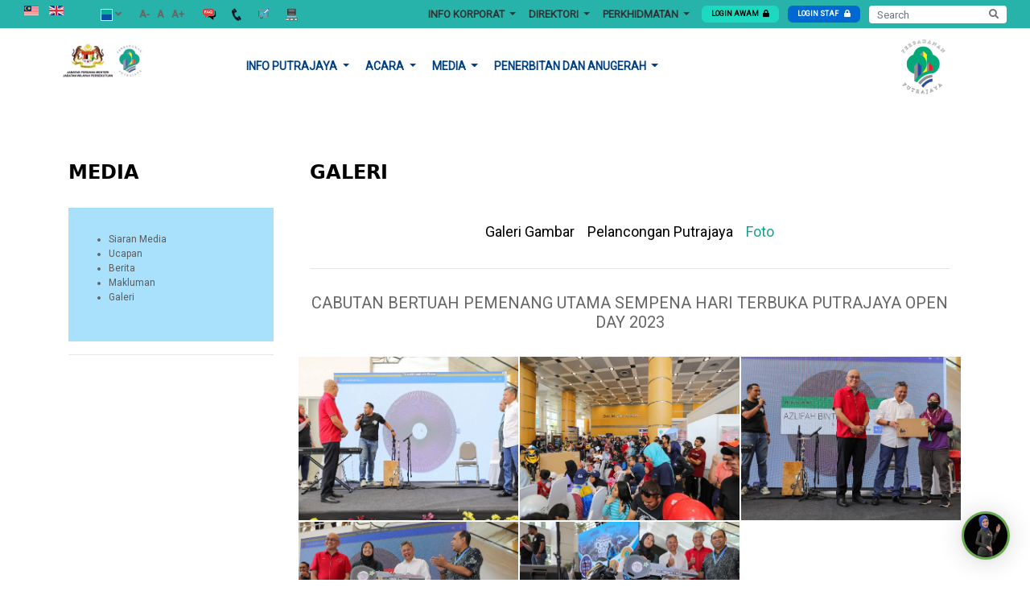

--- FILE ---
content_type: text/html; charset=UTF-8
request_url: https://www.ppj.gov.my/gallery/cabutan-bertuah-pemenang-utama-sempena-hari-terbuka-putrajaya-open-day-2023?mode=all&menuid=13&pageid=2244&categoria=foto
body_size: 16064
content:
<style type="text/css">
 
video{
   object-fit: inherit;
}  

</style>



<!DOCTYPE html>



    
        <html lang="MS">

        <head>
        <meta charset="utf-8">
        
        <meta name="viewport" content="width=device-width, initial-scale=1.0, maximum-scale=1.0, user-scalable=no">
        <meta name="description" content="Portal Rasmi Perbadanan Putrajaya Merangkumi Pelbagai Informasi Termasuk Berita Terkini, Acara , Pengumuman dan semua aplikasi atas talian">
<meta name="keywords" content="Portal Rasmi, Perbadanan Putrajaya, Pelbagai Informasi, Berita Terkini, Acara , Pengumuman , aplikasi atas talian">

        <meta name="author" content="Putrajaya">
        <meta name="version" content="2.0">
        <title>Home | Perbadanan Putrajaya</title>
        <link rel="shortcut icon" href="https://www.ppj.gov.my/web/images/favicon.png">
    <link rel="apple-touch-icon" href="https://www.ppj.gov.my/web/images/favicon.png" />

    <link href="/web/vendor/bootstrap/css/bootstrap.min.css?ver=1545964360" rel="stylesheet" />
    <link href="/web/vendor/tagcloud/css/tagcloud.css?ver=1549526766" rel="stylesheet" />
    <link href="/web/vendor/fontawesome-pro/css/all.min.css?ver=1545964361" rel="stylesheet" />
    <link href="https://fonts.googleapis.com/css?family=Open+Sans:400,100,300,700" rel="stylesheet" />
    <link href="/web/vendor/slippry/slippry.css?ver=1555554566" rel="stylesheet" />
    <link href="/web/vendor/jqcloud/jqcloud.min.css?ver=1545964361" rel="stylesheet" />
    <script src="/web/vendor/jquery/jquery.min.js?ver=1545964361"></script>


    <link href="/web/css/custom.css?ver=1610689300" rel="stylesheet" />

<style type="text/css">
@media screen and (max-width: 500px) {
  /* Card body & staff info full width */
  .directory-staff-listing .card.p-1.card-user > div.card-body,
  .staff-info-container {
    width: 100% !important;
  }

  .directory-staff-listing .card.p-1.card-user .card-body h6.card-title {
  width: 40%;
  vertical-align: top;
  display: inline-block;
}

  /* h6.card-text adjustments */
  .directory-staff-listing .card.p-1.card-user .card-body h6.card-text {
    margin-left:10px;
    width: 25% !important;
    line-height: normal;
    vertical-align: top;
    display: inline-block;
    font-size:11px;
  }



  /* p.card-text adjustments */
  .directory-staff-listing .card.p-1.card-user .card-body p.card-text {
    width: 25% !important;
    line-height: normal;
    vertical-align: top;
    display: inline-block;
    font-size:12px;
    margin-left:10px;
  }

  /* Button full width and aligned */
  .directory-staff-listing .card.p-1.card-user a.btn.btn-sm.btn-info.btn-block {
    width: 100% !important;
    display: inline-block;
    vertical-align: top;
  }
}

</style>


<!-- Matomo -->
<script type="text/javascript">
  var _paq = _paq || [];
  /* tracker methods like "setCustomDimension" should be called before "trackPageView" */
  _paq.push(['trackPageView']);
  _paq.push(['enableLinkTracking']);
  (function() {
    var u="//tracker.ppj.gov.my/";
    _paq.push(['setTrackerUrl', u+'piwik.php']);
    _paq.push(['setSiteId', '1']);
    var d=document, g=d.createElement('script'), s=d.getElementsByTagName('script')[0];
    g.type='text/javascript'; g.async=true; g.defer=true; g.src=u+'piwik.js'; s.parentNode.insertBefore(g,s);
  })();
</script>
<!-- End Matomo Code -->




    <link rel="shortcut icon" href="https://www.ppj.gov.my/web/images/favicon.png">
    <link rel="apple-touch-icon" href="https://www.ppj.gov.my/web/images/favicon.png" />

    <link href="/web/vendor/bootstrap/css/bootstrap.min.css?ver=1725935205" rel="stylesheet" />
    <link href="/web/vendor/tagcloud/css/tagcloud.css?ver=1725935206" rel="stylesheet" />
    <link href="/web/vendor/fontawesome-pro/css/all.min.css?ver=1725935205" rel="stylesheet" />
    <link href="https://fonts.googleapis.com/css?family=Open+Sans:400,100,300,700" rel="stylesheet" />
    <link href="/web/vendor/slippry/slippry.css?ver=1725935206" rel="stylesheet" />
    <link href="/web/vendor/jqcloud/jqcloud.min.css?ver=1725935206" rel="stylesheet" />
    <script src="/web/vendor/jquery/jquery.min.js?ver=1751464093"></script>

             <link href="/web/css/frontend.css?id=15052019142900" rel="stylesheet">
    
    <link href="/web/css/custom.css?ver=1725935205" rel="stylesheet" />

    
         <link href="https://www.ppj.gov.my/web/vendor/lightgallery/css/lightgallery.css" rel="stylesheet">
     <link href="https://www.ppj.gov.my/web/vendor/lity/lity.min.css" rel="stylesheet">



<!-- Matomo -->
<script type="text/javascript">
  var _paq = _paq || [];
  /* tracker methods like "setCustomDimension" should be called before "trackPageView" */
  _paq.push(['trackPageView']);
  _paq.push(['enableLinkTracking']);
  (function() {
    var u="//tracker.ppj.gov.my/";
    _paq.push(['setTrackerUrl', u+'piwik.php']);
    _paq.push(['setSiteId', '1']);
    var d=document, g=d.createElement('script'), s=d.getElementsByTagName('script')[0];
    g.type='text/javascript'; g.async=true; g.defer=true; g.src=u+'piwik.js'; s.parentNode.insertBefore(g,s);
  })();
</script>
<!-- End Matomo Code -->



                              <script>!function(e){var n="https://s.go-mpulse.net/boomerang/";if("False"=="True")e.BOOMR_config=e.BOOMR_config||{},e.BOOMR_config.PageParams=e.BOOMR_config.PageParams||{},e.BOOMR_config.PageParams.pci=!0,n="https://s2.go-mpulse.net/boomerang/";if(window.BOOMR_API_key="9MSMV-JRDE6-9A7MU-HJFU2-6T6GP",function(){function e(){if(!o){var e=document.createElement("script");e.id="boomr-scr-as",e.src=window.BOOMR.url,e.async=!0,i.parentNode.appendChild(e),o=!0}}function t(e){o=!0;var n,t,a,r,d=document,O=window;if(window.BOOMR.snippetMethod=e?"if":"i",t=function(e,n){var t=d.createElement("script");t.id=n||"boomr-if-as",t.src=window.BOOMR.url,BOOMR_lstart=(new Date).getTime(),e=e||d.body,e.appendChild(t)},!window.addEventListener&&window.attachEvent&&navigator.userAgent.match(/MSIE [67]\./))return window.BOOMR.snippetMethod="s",void t(i.parentNode,"boomr-async");a=document.createElement("IFRAME"),a.src="about:blank",a.title="",a.role="presentation",a.loading="eager",r=(a.frameElement||a).style,r.width=0,r.height=0,r.border=0,r.display="none",i.parentNode.appendChild(a);try{O=a.contentWindow,d=O.document.open()}catch(_){n=document.domain,a.src="javascript:var d=document.open();d.domain='"+n+"';void(0);",O=a.contentWindow,d=O.document.open()}if(n)d._boomrl=function(){this.domain=n,t()},d.write("<bo"+"dy onload='document._boomrl();'>");else if(O._boomrl=function(){t()},O.addEventListener)O.addEventListener("load",O._boomrl,!1);else if(O.attachEvent)O.attachEvent("onload",O._boomrl);d.close()}function a(e){window.BOOMR_onload=e&&e.timeStamp||(new Date).getTime()}if(!window.BOOMR||!window.BOOMR.version&&!window.BOOMR.snippetExecuted){window.BOOMR=window.BOOMR||{},window.BOOMR.snippetStart=(new Date).getTime(),window.BOOMR.snippetExecuted=!0,window.BOOMR.snippetVersion=12,window.BOOMR.url=n+"9MSMV-JRDE6-9A7MU-HJFU2-6T6GP";var i=document.currentScript||document.getElementsByTagName("script")[0],o=!1,r=document.createElement("link");if(r.relList&&"function"==typeof r.relList.supports&&r.relList.supports("preload")&&"as"in r)window.BOOMR.snippetMethod="p",r.href=window.BOOMR.url,r.rel="preload",r.as="script",r.addEventListener("load",e),r.addEventListener("error",function(){t(!0)}),setTimeout(function(){if(!o)t(!0)},3e3),BOOMR_lstart=(new Date).getTime(),i.parentNode.appendChild(r);else t(!1);if(window.addEventListener)window.addEventListener("load",a,!1);else if(window.attachEvent)window.attachEvent("onload",a)}}(),"".length>0)if(e&&"performance"in e&&e.performance&&"function"==typeof e.performance.setResourceTimingBufferSize)e.performance.setResourceTimingBufferSize();!function(){if(BOOMR=e.BOOMR||{},BOOMR.plugins=BOOMR.plugins||{},!BOOMR.plugins.AK){var n=""=="true"?1:0,t="",a="amj5xfax2fpfk2lyiana-f-78a07dfbb-clientnsv4-s.akamaihd.net",i="false"=="true"?2:1,o={"ak.v":"39","ak.cp":"1640854","ak.ai":parseInt("1057832",10),"ak.ol":"0","ak.cr":8,"ak.ipv":4,"ak.proto":"http/1.1","ak.rid":"1c67fc03","ak.r":52356,"ak.a2":n,"ak.m":"","ak.n":"ff","ak.bpcip":"3.19.219.0","ak.cport":59050,"ak.gh":"23.52.107.116","ak.quicv":"","ak.tlsv":"tls1.3","ak.0rtt":"","ak.0rtt.ed":"","ak.csrc":"-","ak.acc":"bbr","ak.t":"1769488410","ak.ak":"hOBiQwZUYzCg5VSAfCLimQ==V+xc8rohqYqxaYOKilrKGidw7qo2AgySuP1znP+fWXRIxVLx03s0wiuISZMv0RDTLYJn/[base64]/M/Zh/IEquXrXUZgoxU1hc+qo9EMcOtHUR1FjlVX64qKBgmWvaHDFnZy9JUH4TgF4+gLaubUROaVz4/KKXYICPFwur4B+sIJvqXcFE=","ak.pv":"17","ak.dpoabenc":"","ak.tf":i};if(""!==t)o["ak.ruds"]=t;var r={i:!1,av:function(n){var t="http.initiator";if(n&&(!n[t]||"spa_hard"===n[t]))o["ak.feo"]=void 0!==e.aFeoApplied?1:0,BOOMR.addVar(o)},rv:function(){var e=["ak.bpcip","ak.cport","ak.cr","ak.csrc","ak.gh","ak.ipv","ak.m","ak.n","ak.ol","ak.proto","ak.quicv","ak.tlsv","ak.0rtt","ak.0rtt.ed","ak.r","ak.acc","ak.t","ak.tf"];BOOMR.removeVar(e)}};BOOMR.plugins.AK={akVars:o,akDNSPreFetchDomain:a,init:function(){if(!r.i){var e=BOOMR.subscribe;e("before_beacon",r.av,null,null),e("onbeacon",r.rv,null,null),r.i=!0}return this},is_complete:function(){return!0}}}}()}(window);</script></head>

<body id="page-top">

<link href="web/css/frontend.css?id=15052019142905236" rel="stylesheet">

<div class="top-header">
        <div class="row">

            <div class="col-lg-4 top-left">
            <div class="top-lang top-module-left" splwpk-multilang="splwpk-multilang">
                 <!-- <div class="dropdown show">
    <a class="" href="#" role="" id="dropdownMenuLink" data-toggle="dropdown" aria-haspopup="true"
       aria-expanded="false">
        <span class="text-nowrap">MS <i class="fas fa-angle-down"></i></span>
    </a>
    <div class="dropdown-menu" aria-labelledby="dropdownMenuLink">
                    <a class="dropdown-item" rel="alternate" hreflang="ms"
               href="https://www.ppj.gov.my/ms/gallery/cabutan-bertuah-pemenang-utama-sempena-hari-terbuka-putrajaya-open-day-2023?categoria=foto&amp;menuid=13&amp;mode=all&amp;pageid=2244">
                MS
            </a>
                    <a class="dropdown-item" rel="alternate" hreflang="en"
               href="https://www.ppj.gov.my/en/gallery/cabutan-bertuah-pemenang-utama-sempena-hari-terbuka-putrajaya-open-day-2023?categoria=foto&amp;menuid=13&amp;mode=all&amp;pageid=2244">
                EN
            </a>
            </div>
</div>
 -->


<a class="lang-flag" rel="alternate" hreflang="MS"

   href="https://www.ppj.gov.my/ms/gallery/cabutan-bertuah-pemenang-utama-sempena-hari-terbuka-putrajaya-open-day-2023?categoria=foto&amp;menuid=13&amp;mode=all&amp;pageid=2244" splwpk-multilang="splwpk-multilang">
   <img src="/img/ms.png" alt="MS" title="MS Language">
</a>
<!-- 
<a class="lang-flag" rel="alternate" hreflang="en"
   href="https://www.ppj.gov.my/en">
   <img src="img/en.png" alt="EN" title="EN Language">
</a> -->

 
<a class="lang-flag" rel="alternate" hreflang="EN"

   href="https://www.ppj.gov.my/en/gallery/cabutan-bertuah-pemenang-utama-sempena-hari-terbuka-putrajaya-open-day-2023?categoria=foto&amp;menuid=13&amp;mode=all&amp;pageid=2244" splwpk-multilang="splwpk-multilang">
   <img src="/img/en.png" alt="EN" title="EN Language">
</a>
<!-- 
<a class="lang-flag" rel="alternate" hreflang="en"
   href="https://www.ppj.gov.my/en">
   <img src="img/en.png" alt="EN" title="EN Language">
</a> -->

             </div>
            <div class="top-color-changer top-module-left">
                <div class="dropdown show">
                    <a class="" href="#" role="" id="dropdownMenuColor" data-toggle="dropdown" aria-haspopup="true"
                       aria-expanded="false">
                        <span class="text-nowrap"><img src="https://www.ppj.gov.my/web/images/nav-theme-select.png" alt="Theme Selection" title="Theme Selection"> <i class="fas fa-angle-down"></i></span>
                    </a>
                    <div class="dropdown-menu" aria-labelledby="dropdownMenuColor">
                        <a class="dropdown-item" href="https://www.ppj.gov.my/change-color?theme=dark">Inverted</a>
                        <a class="dropdown-item" href="https://www.ppj.gov.my/change-color?theme=dark">Normal</a>
                    </div>
                </div>
            </div>
            <div class="top-font-resizer top-module-left">
                <div class="text-nowrap nav-font-size" id="fontsizeSwitcher">
                    <a href="#" data-scale="down">A-</a>
                    <a href="#" data-scale="reset">A</a>
                    <a href="#" data-scale="up">A+</a>  
                </div>
                </div>

                <div class="top-other-menu top-module-left">
                    <ul>
    <li class="signin">
    <a href="https://www.ppj.gov.my/faq" style="text-decoration: none;">
       <img src="/img/faq.png" alt="Soalan Lazim" title="Soalan Lazim" width="25" height="25">
       
    </a>
    </li>

    <li class="signin">
    <a href="https://www.ppj.gov.my/contact" style="text-decoration: none;">
        <img src="/img/hubungi.png" alt=" Hubungi Kami" title=" Hubungi Kami" width="25" height="25">
        
    </a>
    </li>

    <li class="signin">
    <a href="http://ppj.spab.gov.my/" style="text-decoration: none;">
        <img src="/img/maklumbalas.png" alt="Aduan dan Maklum Balas" title="Aduan dan Maklum Balas" width="25" height="25">
     
       
    </a>
    </li>
    
    <li class="signin">
    <a href="https://www.ppj.gov.my/footer-link/peta-laman" style="text-decoration: none;">
         <img src="/img/peta.png" alt="Peta Laman" title="Peta Laman" width="25" height="25">
      
    </a>
    </li>

</ul>

            </div>
        </div>



            <div class="col-lg-8 desktop-view top-right ml-auto">
                <div class="top-menu-wrap">
                    <nav class="navbar navbar-expand-lg">
                   
                     
                        <div class="collapse navbar-collapse" id="navbarNavDropdown">
                            <ul class="navbar-nav">
                                <!-- <li class="dotted-gradient">

    <a class="nav-link" href="/"> Laman Utama </a>
</li> -->
                


        <li class="nav-item dropdown" >
            <strong>
            <a class="nav-link dropdown-toggle" href="#" id="navbarDropdownMenuLink-1" role="button"
               data-toggle="dropdown"
               aria-haspopup="true" aria-expanded="false">
                INFO KORPORAT
            </a>
            </strong>
            
            
            <div class="dropdown-menu" aria-labelledby="navbarDropdownMenuLink-1">
                <ul class="nav flex-column">
                                            <li class="nav-item">
                            <a class="nav-link"
                               href="https://www.ppj.gov.my/second-page/perbadanan-putrajaya-2">Perbadanan Putrajaya</a>
                        </li>
                                                                <li class="nav-item">
                            <a class="nav-link"
                               href="https://www.ppj.gov.my/second-page/piagam-pelanggan-3">Piagam Pelanggan</a>
                        </li>
                                                                <li class="nav-item">
                            <a class="nav-link"
                               href="https://www.ppj.gov.my/second-page/anggota-perbadanan-putrajaya">Anggota Perbadanan Putrajaya</a>
                        </li>
                                                                <li class="nav-item">
                            <a class="nav-link"
                               href="https://www.ppj.gov.my/second-page/ketua-pegawai-maklumat">Ketua Pegawai Maklumat</a>
                        </li>
                                                                <li class="nav-item">
                            <a class="nav-link"
                               href="https://www.ppj.gov.my/second-page/carta-organisasi-2">Carta Organisasi</a>
                        </li>
                                                        </ul>
            </div>
                        
        </li>
                                


        <li class="nav-item dropdown" >
            <strong>
            <a class="nav-link dropdown-toggle" href="#" id="navbarDropdownMenuLink-2751" role="button"
               data-toggle="dropdown"
               aria-haspopup="true" aria-expanded="false">
                DIREKTORI
            </a>
            </strong>
            
            
            <div class="dropdown-menu" aria-labelledby="navbarDropdownMenuLink-2751">
                <ul class="nav flex-column">
                                            <li class="nav-item">
                            <a class="nav-link"
                               href="https://www.ppj.gov.my/second-page/ringkasan-fungsi-jabatan">Ringkasan Fungsi Jabatan</a>
                        </li>
                                                                <li class="nav-item">
                            <a class="nav-link"
                               href="https://www.ppj.gov.my/second-page/pengurusan-atasan">Pengurusan Atasan</a>
                        </li>
                                                                <li class="nav-item">
                            <a class="nav-link"
                               href="https://www.ppj.gov.my/second-page/direktori-jabatan">Direktori Jabatan</a>
                        </li>
                                                                <li class="nav-item">
                            <a class="nav-link"
                               href="https://www.ppj.gov.my/second-page/direktori-perkhidmatan-kaunter">Direktori Perkhidmatan Kaunter</a>
                        </li>
                                                                <li class="nav-item">
                            <a class="nav-link"
                               href="https://www.ppj.gov.my/second-page/carian-staf">Carian  Staf</a>
                        </li>
                                                        </ul>
            </div>
                        
        </li>
                                        <li class="nav-item dropdown">
            <strong>
            <a class="nav-link dropdown-toggle" href="#" id="navbarDropdownMenuLink-9" role="button"
               data-toggle="dropdown"
               aria-haspopup="true" aria-expanded="false">
                Perkhidmatan
            </a>
            </strong>
            <div class="dropdown-menu" aria-labelledby="navbarDropdownMenuLink-9">
                <ul class="nav flex-column">
                    
                                        <li class="nav-item has-child">
                        <a class="nav-link" href="#" id="navbarDropdownMenuLink-0" role="button" data-toggle="dropdown" aria-haspopup="true" aria-expanded="false" tabindex="-1">Perkhidmatan Individu</a>
                        <div class="dropdown-menu child-menu" aria-labelledby="navbarDropdownMenuLink-0">
                            <ul class="nav flex-column">
                                
                                    <li class="nav-item">
                                        <a class="nav-link"
                                           href="https://www.ppj.gov.my/second-menu/kad-nadi-1">Kad Nadi</a>
                                    </li>
                                
                                    <li class="nav-item">
                                        <a class="nav-link"
                                           href="https://www.ppj.gov.my/second-page/e-tempahan-dewan-2">E-Tempahan Dewan</a>
                                    </li>
                                
                                    <li class="nav-item">
                                        <a class="nav-link"
                                           href="https://www.ppj.gov.my/second-page/e-permohonan-acara-2">E-Permohonan Acara</a>
                                    </li>
                                
                                    <li class="nav-item">
                                        <a class="nav-link"
                                           href="https://www.ppj.gov.my/second-page/e-penyertaan-2">E-Penyertaan</a>
                                    </li>
                                
                                    <li class="nav-item">
                                        <a class="nav-link"
                                           href="https://www.ppj.gov.my/second-page/e-aduan-2">E-Aduan</a>
                                    </li>
                                
                                    <li class="nav-item">
                                        <a class="nav-link"
                                           href="https://www.ppj.gov.my/second-page/e-library-2">E-Library</a>
                                    </li>
                                
                                    <li class="nav-item">
                                        <a class="nav-link"
                                           href="https://www.ppj.gov.my/second-page/e-taksiran-2">E-Taksiran</a>
                                    </li>
                                
                                    <li class="nav-item">
                                        <a class="nav-link"
                                           href="https://www.ppj.gov.my/second-page/e-tempahan-sukan-3">E-Tempahan Sukan</a>
                                    </li>
                                
                                    <li class="nav-item">
                                        <a class="nav-link"
                                           href="https://www.ppj.gov.my/second-page/e-taman-1">E-Taman</a>
                                    </li>
                                                            </ul>
                        </div>
                                        </li>
                                        <li class="nav-item has-child">
                        <a class="nav-link" href="#" id="navbarDropdownMenuLink-1" role="button" data-toggle="dropdown" aria-haspopup="true" aria-expanded="false" tabindex="-1">Perkhidmatan Perniagaan</a>
                        <div class="dropdown-menu child-menu" aria-labelledby="navbarDropdownMenuLink-1">
                            <ul class="nav flex-column">
                                
                                    <li class="nav-item">
                                        <a class="nav-link"
                                           href="https://www.ppj.gov.my/second-menu/sistem-pelesenan-putrajaya">Sistem Pelesenan Putrajaya</a>
                                    </li>
                                
                                    <li class="nav-item">
                                        <a class="nav-link"
                                           href="https://www.ppj.gov.my/second-page/e-penggambaran-1">E-Penggambaran</a>
                                    </li>
                                
                                    <li class="nav-item">
                                        <a class="nav-link"
                                           href="https://www.ppj.gov.my/second-page/e-rayuan-kompaun">E-Rayuan Kompaun</a>
                                    </li>
                                
                                    <li class="nav-item">
                                        <a class="nav-link"
                                           href="https://www.ppj.gov.my/second-page/sistem-osc-40-ppj">Sistem OSC 4.0 PPJ</a>
                                    </li>
                                
                                    <li class="nav-item">
                                        <a class="nav-link"
                                           href="https://www.ppj.gov.my/second-page/e-sewa-3">E-Sewa</a>
                                    </li>
                                                            </ul>
                        </div>
                                        </li>
                                        <li class="nav-item has-child">
                        <a class="nav-link" href="#" id="navbarDropdownMenuLink-2" role="button" data-toggle="dropdown" aria-haspopup="true" aria-expanded="false" tabindex="-1">Perkhidmatan Lain-lain</a>
                        <div class="dropdown-menu child-menu" aria-labelledby="navbarDropdownMenuLink-2">
                            <ul class="nav flex-column">
                                
                                    <li class="nav-item">
                                        <a class="nav-link"
                                           href="https://www.ppj.gov.my/second-menu/e-borang-1">E-Borang</a>
                                    </li>
                                
                                    <li class="nav-item">
                                        <a class="nav-link"
                                           href="https://www.ppj.gov.my/second-page/e-putra-geo-info-1">E-Putra Geo Info</a>
                                    </li>
                                                            </ul>
                        </div>
                                        </li>
                                        <li class="nav-item has-child">
                        <a class="nav-link" href="#" id="navbarDropdownMenuLink-3" role="button" data-toggle="dropdown" aria-haspopup="true" aria-expanded="false" tabindex="-1">Jawatan Kosong</a>
                        <div class="dropdown-menu child-menu" aria-labelledby="navbarDropdownMenuLink-3">
                            <ul class="nav flex-column">
                                
                                    <li class="nav-item">
                                        <a class="nav-link"
                                           href="https://www.ppj.gov.my/second-page/tiada-kekosongan-jawatan">TIADA KEKOSONGAN JAWATAN</a>
                                    </li>
                                
                                    <li class="nav-item">
                                        <a class="nav-link"
                                           href="https://www.ppj.gov.my/second-page/status-permohonan-jawatan">STATUS PERMOHONAN JAWATAN</a>
                                    </li>
                                
                                    <li class="nav-item">
                                        <a class="nav-link"
                                           href="https://www.ppj.gov.my/second-page/panduan-memohon-jawatan-kosong">Panduan Memohon Jawatan Kosong</a>
                                    </li>
                                                            </ul>
                        </div>
                                        </li>
                                        <li class="nav-item has-child">
                        <a class="nav-link" href="#" id="navbarDropdownMenuLink-4" role="button" data-toggle="dropdown" aria-haspopup="true" aria-expanded="false" tabindex="-1">Perolehan</a>
                        <div class="dropdown-menu child-menu" aria-labelledby="navbarDropdownMenuLink-4">
                            <ul class="nav flex-column">
                                
                                    <li class="nav-item">
                                        <a class="nav-link"
                                           href="https://www.ppj.gov.my/second-page/tender">TENDER</a>
                                    </li>
                                
                                    <li class="nav-item">
                                        <a class="nav-link"
                                           href="https://www.ppj.gov.my/second-page/sebut-harga">SEBUT HARGA</a>
                                    </li>
                                
                                    <li class="nav-item">
                                        <a class="nav-link"
                                           href="https://www.ppj.gov.my/second-page/keputusan-sebut-harga">KEPUTUSAN SEBUT HARGA</a>
                                    </li>
                                
                                    <li class="nav-item">
                                        <a class="nav-link"
                                           href="https://www.ppj.gov.my/second-page/keputusan-tender-1">KEPUTUSAN TENDER</a>
                                    </li>
                                
                                    <li class="nav-item">
                                        <a class="nav-link"
                                           href="https://www.ppj.gov.my/second-page/penggunaan-sistem-perolehan">PENGGUNAAN SISTEM PEROLEHAN</a>
                                    </li>
                                                            </ul>
                        </div>
                                        </li>
                                      
                </ul>
            </div>
        </li>
                                      
                            </ul>
                        </div>
                      </nav>
                </div>
                                <li class="signin">
                    <a class="btn btn-yellow-solid btn-xs" href="#" data-toggle="modal" data-target="#modal-alert-awam">LOGIN AWAM<i class="fas fa-lock m-l-5"></i></a>
                </li>

                <li class="signin">
                    <a href="https://www.ppj.gov.my/auth/cas/login" class="btn btn-blue-solid btn-xs">
                        LOGIN STAF
                        <i class="fas fa-lock m-l-5"></i>
                    </a>
                </li>
                
                 
                <li class="search-box">
                    <form splwpk-search-function="splwpk-search-function" splwpk-advanced-search-function="splwpk-advanced-search-function" method="GET"action="https://www.ppj.gov.my/search" accept-charset="UTF-8">
                     

                           
                                <div class="form-group">
                                    <input type="text" class="form-control" name="keyword" value="" placeholder="Search">


                                <button type="submit" class="btn btn-outline-secondary btn-search-top">
                                    <i class="fas fa-search"></i>
                                </button>
                         


                               </div>
                            
                           
                           

                      
                    </form>
                </li>
            </div>
        </div>
</div>

<header class="top-header-wrapper">
    <div class="container">
        <div class="row">
            <div class="col-lg-2 top-logo">
                <a><a href='https://ppj.gov.my' alt='Logo Perbadanan'><img src='https://www.ppj.gov.my/storage/27195/logo-jpm.png' class='logo' alt='Logo Perbadanan' title='Logo Perbadanan' </a></a>
             </div>
             
             <div class="col-lg-8 center-menu">
                <nav class="navbar navbar-expand-lg navbar-light" id="main-nav">
                    <div class="container">
                    <button class="navbar-toggler" type="button" data-toggle="collapse" data-target="#navbarSupportedContent"aria-controls="navbarSupportedContent" aria-expanded="false" aria-label="Toggle navigation">
                    <span class="navbar-toggler-icon"></span>
                    </button>
                    <div class="mobile-view button-navigation">
                                                    <li class="signin">
                                <a class="btn btn-yellow-solid btn-xs" href="#" data-toggle="modal" data-target="#modal-alert-awam">LOGIN AWAM<i class="fas fa-lock m-l-5"></i></a>
                            </li>

                            <li class="signin">
                                <a href="https://www.ppj.gov.my/auth/cas/login" class="btn btn-blue-solid btn-xs">
                                    LOGIN STAF
                                    <i class="fas fa-lock m-l-5"></i>
                                </a>
                            </li>
                                                        <li class="search-box">
                                <form method="GET"action="https://www.ppj.gov.my/search" splwpk-search-function="splwpk-search-function" accept-charset="UTF-8">
                                 
                                    
                                            <div class="form-group">
                                                <input type="text" class="form-control" name="keyword" value="" placeholder="Search">


                                            <button type="submit" class="btn btn-outline-secondary btn-search-top">
                                                <i class="fas fa-search"></i>
                                            </button>
                                     


                                           </div>
                                        
                                       
                                       

                                  
                                </form>
                            </li>

                        </div>
                        <div class="navbar-collapse collapse" id="navbarSupportedContent">
                            <div class="row">
                                <div class="col-md-12" >
                                    <ul class="navbar-nav" id="secondary-nav">
                                        <!-- <li><a href="https://www.ppj.gov.my/careers">homepage.second0menu-career-label</a></li>
<li><a href="https://www.ppj.gov.my/procurement">homepage.second0menu-procurement-label</a></li> -->

                                        <!-- <li class="dotted-gradient">

    <a class="nav-link" href="/"> Laman Utama </a>
</li> -->



                                    <li class="nav-item dropdown">
            <a class="nav-link dropdown-toggle" href="#" id="navbarDropdown5" role="button"
               data-toggle="dropdown"
               aria-haspopup="true" aria-expanded="false">
                INFO PUTRAJAYA
            </a>
            <div class="dropdown-menu" aria-labelledby="navbarDropdown5">
                <ul class="nav flex-column">
                    
                                        <li class="nav-item has-child">
                        <a class="nav-link" href="#" id="navbarDropdown0" role="button" data-toggle="dropdown" aria-haspopup="true" aria-expanded="false" tabindex="-1">Kemudahan Awam</a>
                        <div class="dropdown-menu child-menu" aria-labelledby="navbarDropdown0">
                            <ul class="nav flex-column">
                                
                                    <li class="nav-item">
                                        <a class="nav-link"
                                           href="https://www.ppj.gov.my/second-page/ibu-pejabat-polis-daerah-2">Ibu Pejabat Polis Daerah</a>
                                    </li>
                                <!-- 
                                 -->
                                
                                    <li class="nav-item">
                                        <a class="nav-link"
                                           href="https://www.ppj.gov.my/second-page/depoh-polis-marin">Depoh Polis Marin</a>
                                    </li>
                                <!-- 
                                 -->
                                
                                    <li class="nav-item">
                                        <a class="nav-link"
                                           href="https://www.ppj.gov.my/second-page/hospital-kerajaan-dan-klinik-kesihatan-awam">Hospital Kerajaan dan Klinik Kesihatan Awam</a>
                                    </li>
                                <!-- 
                                 -->
                                
                                    <li class="nav-item">
                                        <a class="nav-link"
                                           href="https://www.ppj.gov.my/second-page/gimnasium-di-putrajaya">Gimnasium di Putrajaya</a>
                                    </li>
                                <!-- 
                                 -->
                                
                                    <li class="nav-item">
                                        <a class="nav-link"
                                           href="https://www.ppj.gov.my/second-page/surau-di-putrajaya">Surau Di Putrajaya</a>
                                    </li>
                                <!-- 
                                 -->
                                
                                    <li class="nav-item">
                                        <a class="nav-link"
                                           href="https://www.ppj.gov.my/second-page/klinik-swasta-1">Klinik Swasta</a>
                                    </li>
                                <!-- 
                                 -->
                                
                                    <li class="nav-item">
                                        <a class="nav-link"
                                           href="https://www.ppj.gov.my/second-page/sekolah-di-putrajaya-1">Sekolah di Putrajaya</a>
                                    </li>
                                <!-- 
                                 -->
                                
                                    <li class="nav-item">
                                        <a class="nav-link"
                                           href="https://www.ppj.gov.my/second-page/kompleks-sukan-taman-pancarona">Kompleks Sukan Taman Pancarona</a>
                                    </li>
                                <!-- 
                                 -->
                                
                                    <li class="nav-item">
                                        <a class="nav-link"
                                           href="https://www.ppj.gov.my/second-page/padang-bola-sepak-sintetik-presint-8">Padang Bola Sepak Sintetik, Presint 8</a>
                                    </li>
                                <!-- 
                                 -->
                                                            </ul>
                        </div>
                                        </li>
                                        <li class="nav-item has-child">
                        <a class="nav-link" href="#" id="navbarDropdown1" role="button" data-toggle="dropdown" aria-haspopup="true" aria-expanded="false" tabindex="-1">Pengangkutan Awam &amp; Info Trafik</a>
                        <div class="dropdown-menu child-menu" aria-labelledby="navbarDropdown1">
                            <ul class="nav flex-column">
                                
                                    <li class="nav-item">
                                        <a class="nav-link"
                                           href="https://www.ppj.gov.my/second-page/live-trafik">Live Trafik</a>
                                    </li>
                                <!-- 
                                 -->
                                
                                    <li class="nav-item">
                                        <a class="nav-link"
                                           href="https://www.ppj.gov.my/second-page/tempat-letak-kereta-awam-tlka">Tempat Letak Kereta Awam (TLKA)</a>
                                    </li>
                                <!-- 
                                 -->
                                
                                    <li class="nav-item">
                                        <a class="nav-link"
                                           href="https://www.ppj.gov.my/second-page/kawasan-larangan-parkir">Kawasan Larangan Parkir</a>
                                    </li>
                                <!-- 
                                 -->
                                
                                    <li class="nav-item">
                                        <a class="nav-link"
                                           href="https://www.ppj.gov.my/second-page/perkhidmatan-bas-nadiputra-putrajaya">Perkhidmatan Bas Nadiputra Putrajaya</a>
                                    </li>
                                <!-- 
                                 -->
                                                            </ul>
                        </div>
                                        </li>
                                        <li class="nav-item has-child">
                        <a class="nav-link" href="#" id="navbarDropdown2" role="button" data-toggle="dropdown" aria-haspopup="true" aria-expanded="false" tabindex="-1">Pelancongan Putrajaya</a>
                        <div class="dropdown-menu child-menu" aria-labelledby="navbarDropdown2">
                            <ul class="nav flex-column">
                                
                                    <li class="nav-item">
                                        <a class="nav-link"
                                           href="https://www.ppj.gov.my/second-page/virtual-tours-putrajaya">Virtual Tours Putrajaya</a>
                                    </li>
                                <!-- 
                                 -->
                                
                                    <li class="nav-item">
                                        <a class="nav-link"
                                           href="https://www.ppj.gov.my/second-page/meeting-incentive-conference-exhibition-mice">Meeting, Incentive,  Conference, Exhibition (MICE)</a>
                                    </li>
                                <!-- 
                                 -->
                                
                                    <li class="nav-item">
                                        <a class="nav-link"
                                           href="https://www.ppj.gov.my/second-page/eko-pelancongan">Eko Pelancongan</a>
                                    </li>
                                <!-- 
                                 -->
                                
                                    <li class="nav-item">
                                        <a class="nav-link"
                                           href="https://www.ppj.gov.my/second-page/sukan-rekreasi">Sukan &amp; Rekreasi</a>
                                    </li>
                                <!-- 
                                 -->
                                
                                    <li class="nav-item">
                                        <a class="nav-link"
                                           href="https://www.ppj.gov.my/second-page/senibina-ikonik">Senibina Ikonik</a>
                                    </li>
                                <!-- 
                                 -->
                                
                                    <li class="nav-item">
                                        <a class="nav-link"
                                           href="https://www.ppj.gov.my/second-page/pelancongan-acara">Pelancongan Acara</a>
                                    </li>
                                <!-- 
                                 -->
                                
                                    <li class="nav-item">
                                        <a class="nav-link"
                                           href="https://www.ppj.gov.my/second-page/pelancongan-kesihatan-wellness">Pelancongan Kesihatan &amp; Wellness</a>
                                    </li>
                                <!-- 
                                 -->
                                
                                    <li class="nav-item">
                                        <a class="nav-link"
                                           href="https://www.ppj.gov.my/second-page/destinasi-makanan-membeli-belah">Destinasi Makanan &amp; Membeli Belah</a>
                                    </li>
                                <!-- 
                                 -->
                                
                                    <li class="nav-item">
                                        <a class="nav-link"
                                           href="https://www.ppj.gov.my/second-page/pelancongan-berasaskan-komuniti">Pelancongan Berasaskan Komuniti</a>
                                    </li>
                                <!-- 
                                 -->
                                
                                    <li class="nav-item">
                                        <a class="nav-link"
                                           href="https://www.ppj.gov.my/second-page/e-brosur-1">E-Brosur</a>
                                    </li>
                                <!-- 
                                 -->
                                
                                    <li class="nav-item">
                                        <a class="nav-link"
                                           href="https://www.ppj.gov.my/second-page/pelancongan-islam">Pelancongan Islam</a>
                                    </li>
                                <!-- 
                                 -->
                                
                                    <li class="nav-item">
                                        <a class="nav-link"
                                           href="https://www.ppj.gov.my/second-page/penginapan-4">Penginapan</a>
                                    </li>
                                <!-- 
                                 -->
                                
                                    <li class="nav-item">
                                        <a class="nav-link"
                                           href="https://www.ppj.gov.my/second-page/trail-putrajaya">Trail Putrajaya</a>
                                    </li>
                                <!-- 
                                 -->
                                                            </ul>
                        </div>
                                        </li>
                                        <li class="nav-item has-child">
                        <a class="nav-link" href="#" id="navbarDropdown3" role="button" data-toggle="dropdown" aria-haspopup="true" aria-expanded="false" tabindex="-1">Taman</a>
                        <div class="dropdown-menu child-menu" aria-labelledby="navbarDropdown3">
                            <ul class="nav flex-column">
                                
                                    <li class="nav-item">
                                        <a class="nav-link"
                                           href="https://www.ppj.gov.my/second-menu/taman-taman">Taman-Taman</a>
                                    </li>
                                <!-- 
                                                                         <li class="nav-item">
                                        <a class="nav-link"
                                           href="https://www.ppj.gov.my/second-menu/tasik-wetland">Tasik & Wetland</a>
                                    </li>

                                 -->
                                                            </ul>
                        </div>
                                        </li>
                                        <li class="nav-item has-child">
                        <a class="nav-link" href="#" id="navbarDropdown4" role="button" data-toggle="dropdown" aria-haspopup="true" aria-expanded="false" tabindex="-1">Tasik Dan Wetland</a>
                        <div class="dropdown-menu child-menu" aria-labelledby="navbarDropdown4">
                            <ul class="nav flex-column">
                                
                                    <li class="nav-item">
                                        <a class="nav-link"
                                           href="https://www.ppj.gov.my/second-menu/tapak-demonstrasi-ekohidrologi-unesco-ihp">Tapak Demonstrasi Ekohidrologi UNESCO-IHP</a>
                                    </li>
                                <!-- 
                                 -->
                                
                                    <li class="nav-item">
                                        <a class="nav-link"
                                           href="https://www.ppj.gov.my/second-menu/empangan-putrajaya">Empangan Putrajaya</a>
                                    </li>
                                <!-- 
                                 -->
                                
                                    <li class="nav-item">
                                        <a class="nav-link"
                                           href="https://www.ppj.gov.my/second-menu/aktiviti-tasik-dan-wetland">Aktiviti Tasik Dan Wetland</a>
                                    </li>
                                <!-- 
                                 -->
                                
                                    <li class="nav-item">
                                        <a class="nav-link"
                                           href="https://www.ppj.gov.my/second-menu/struktur-dan-kemudahan">Struktur Dan Kemudahan</a>
                                    </li>
                                <!-- 
                                 -->
                                
                                    <li class="nav-item">
                                        <a class="nav-link"
                                           href="https://www.ppj.gov.my/second-menu/peraturan-penguatkuasaan-dan-kawalan-2">Peraturan, Penguatkuasaan dan Kawalan</a>
                                    </li>
                                <!-- 
                                 -->
                                
                                    <li class="nav-item">
                                        <a class="nav-link"
                                           href="https://www.ppj.gov.my/second-page/integrated-environmental-monitoring-system-iems">Integrated Environmental Monitoring System (IEMS)</a>
                                    </li>
                                <!-- 
                                 -->
                                
                                    <li class="nav-item">
                                        <a class="nav-link"
                                           href="https://www.ppj.gov.my/second-page/projek-projek">Projek -Projek</a>
                                    </li>
                                <!-- 
                                 -->
                                
                                    <li class="nav-item">
                                        <a class="nav-link"
                                           href="https://www.ppj.gov.my/second-page/permohonan-aktiviti-tasik">Permohonan Aktiviti Tasik</a>
                                    </li>
                                <!-- 
                                 -->
                                                            </ul>
                        </div>
                                        </li>
                                        <li class="nav-item has-child">
                        <a class="nav-link" href="#" id="navbarDropdown5" role="button" data-toggle="dropdown" aria-haspopup="true" aria-expanded="false" tabindex="-1">Bandar Selamat</a>
                        <div class="dropdown-menu child-menu" aria-labelledby="navbarDropdown5">
                            <ul class="nav flex-column">
                                
                                    <li class="nav-item">
                                        <a class="nav-link"
                                           href="https://www.ppj.gov.my/second-menu/program-bandar-selamat-putrajaya-2">Program Bandar Selamat Putrajaya</a>
                                    </li>
                                <!-- 
                                 -->
                                
                                    <li class="nav-item">
                                        <a class="nav-link"
                                           href="https://www.ppj.gov.my/second-menu/pengurusan-bencana-perbadanan-putrajaya">Pengurusan Bencana Perbadanan Putrajaya</a>
                                    </li>
                                <!-- 
                                 -->
                                                            </ul>
                        </div>
                                        </li>
                                        <li class="nav-item has-child">
                        <a class="nav-link" href="#" id="navbarDropdown6" role="button" data-toggle="dropdown" aria-haspopup="true" aria-expanded="false" tabindex="-1">Pengurusan Alam Sekitar</a>
                        <div class="dropdown-menu child-menu" aria-labelledby="navbarDropdown6">
                            <ul class="nav flex-column">
                                
                                    <li class="nav-item">
                                        <a class="nav-link"
                                           href="https://www.ppj.gov.my/second-menu/audit">Audit</a>
                                    </li>
                                <!-- 
                                 -->
                                
                                    <li class="nav-item">
                                        <a class="nav-link"
                                           href="https://www.ppj.gov.my/second-menu/operasi-2">Operasi</a>
                                    </li>
                                <!-- 
                                 -->
                                
                                    <li class="nav-item">
                                        <a class="nav-link"
                                           href="https://www.ppj.gov.my/second-page/penguatkuasaan-alam-sekitar">Penguatkuasaan Alam Sekitar</a>
                                    </li>
                                <!-- 
                                 -->
                                                            </ul>
                        </div>
                                        </li>
                                        <li class="nav-item has-child">
                        <a class="nav-link" href="#" id="navbarDropdown7" role="button" data-toggle="dropdown" aria-haspopup="true" aria-expanded="false" tabindex="-1">Putrajaya Mampan</a>
                        <div class="dropdown-menu child-menu" aria-labelledby="navbarDropdown7">
                            <ul class="nav flex-column">
                                
                                    <li class="nav-item">
                                        <a class="nav-link"
                                           href="https://www.ppj.gov.my/second-menu/local-agenda-21-la-21-putrajaya">Local Agenda 21 (LA 21) Putrajaya</a>
                                    </li>
                                <!-- 
                                 -->
                                
                                    <li class="nav-item">
                                        <a class="nav-link"
                                           href="https://www.ppj.gov.my/second-menu/bandar-hijau-karbon-rendah-putrajaya">Bandar Hijau Karbon Rendah Putrajaya</a>
                                    </li>
                                <!-- 
                                 -->
                                
                                    <li class="nav-item">
                                        <a class="nav-link"
                                           href="https://www.ppj.gov.my/second-menu/murninets">MURNInets</a>
                                    </li>
                                <!-- 
                                 -->
                                
                                    <li class="nav-item">
                                        <a class="nav-link"
                                           href="https://www.ppj.gov.my/second-page/putrajaya-mampan-2025-3">Putrajaya Mampan 2025</a>
                                    </li>
                                <!-- 
                                 -->
                                                            </ul>
                        </div>
                                        </li>
                                        <li class="nav-item has-child">
                        <a class="nav-link" href="#" id="navbarDropdown8" role="button" data-toggle="dropdown" aria-haspopup="true" aria-expanded="false" tabindex="-1">Projek Residensi Madani &amp; Residensi Wilayah Putrajaya</a>
                        <div class="dropdown-menu child-menu" aria-labelledby="navbarDropdown8">
                            <ul class="nav flex-column">
                                
                                    <li class="nav-item">
                                        <a class="nav-link"
                                           href="https://www.ppj.gov.my/second-page/projek-residensi-madani-residensi-wilayah-di-wilayah-persekutuan-putrajaya">Projek Residensi Madani &amp; Residensi Wilayah di Wilayah Persekutuan Putrajaya</a>
                                    </li>
                                <!-- 
                                 -->
                                                            </ul>
                        </div>
                                        </li>
                                        <li class="nav-item has-child">
                        <a class="nav-link" href="#" id="navbarDropdown9" role="button" data-toggle="dropdown" aria-haspopup="true" aria-expanded="false" tabindex="-1">Projek Perumahan Penjawat Awam Malaysia (PPAM) Putrajaya</a>
                        <div class="dropdown-menu child-menu" aria-labelledby="navbarDropdown9">
                            <ul class="nav flex-column">
                                
                                    <li class="nav-item">
                                        <a class="nav-link"
                                           href="https://www.ppj.gov.my/second-page/projek-perumahan-penjawat-awam-malaysia-ppam-putrajaya">Projek Perumahan Penjawat Awam Malaysia (PPAM) Putrajaya</a>
                                    </li>
                                <!-- 
                                 -->
                                                            </ul>
                        </div>
                                        </li>
                                        <li class="nav-item has-child">
                        <a class="nav-link" href="#" id="navbarDropdown10" role="button" data-toggle="dropdown" aria-haspopup="true" aria-expanded="false" tabindex="-1">Inisiatif Kesihatan Persekitaran</a>
                        <div class="dropdown-menu child-menu" aria-labelledby="navbarDropdown10">
                            <ul class="nav flex-column">
                                
                                    <li class="nav-item">
                                        <a class="nav-link"
                                           href="https://www.ppj.gov.my/second-page/senarai-premis-makanan-gred-a-2">Senarai Premis Makanan Gred A</a>
                                    </li>
                                <!-- 
                                 -->
                                
                                    <li class="nav-item">
                                        <a class="nav-link"
                                           href="https://www.ppj.gov.my/second-page/pusat-kitar-semula-perbadanan-putrajaya">Pusat kitar Semula Perbadanan Putrajaya</a>
                                    </li>
                                <!-- 
                                 -->
                                
                                    <li class="nav-item">
                                        <a class="nav-link"
                                           href="https://www.ppj.gov.my/second-page/senarai-tandas-5-bintang-perbadanan-putrajaya">Senarai Tandas 5 Bintang Perbadanan Putrajaya</a>
                                    </li>
                                <!-- 
                                 -->
                                
                                    <li class="nav-item">
                                        <a class="nav-link"
                                           href="https://www.ppj.gov.my/second-page/program-kad-pengendali-makanan-perbadanan-putrajaya-1">Program Kad Pengendali Makanan Perbadanan Putrajaya</a>
                                    </li>
                                <!-- 
                                 -->
                                
                                    <li class="nav-item">
                                        <a class="nav-link"
                                           href="https://www.ppj.gov.my/second-page/program-suntikan-typhoid-perbadanan-putrajaya-1">Program Suntikan Typhoid Perbadanan Putrajaya</a>
                                    </li>
                                <!-- 
                                 -->
                                
                                    <li class="nav-item">
                                        <a class="nav-link"
                                           href="https://www.ppj.gov.my/second-page/insektarium-nyamuk-berwolbachia-putrajaya">Insektarium Nyamuk BerWolbachia Putrajaya</a>
                                    </li>
                                <!-- 
                                 -->
                                
                                    <li class="nav-item">
                                        <a class="nav-link"
                                           href="https://www.ppj.gov.my/second-page/pusat-perlindungan-kucing-presint-9">Pusat Perlindungan Kucing Presint 9</a>
                                    </li>
                                <!-- 
                                 -->
                                                            </ul>
                        </div>
                                        </li>
                                        <li class="nav-item has-child">
                        <a class="nav-link" href="#" id="navbarDropdown11" role="button" data-toggle="dropdown" aria-haspopup="true" aria-expanded="false" tabindex="-1">Invest Putrajaya</a>
                        <div class="dropdown-menu child-menu" aria-labelledby="navbarDropdown11">
                            <ul class="nav flex-column">
                                
                                    <li class="nav-item">
                                        <a class="nav-link"
                                           href="https://www.ppj.gov.my/second-page/invest-putrajaya">Invest Putrajaya</a>
                                    </li>
                                <!-- 
                                 -->
                                                            </ul>
                        </div>
                                        </li>
                                      
                </ul>
            </div>
        </li>
                                        <li class="nav-item dropdown">
            <a class="nav-link dropdown-toggle" href="#" id="navbarDropdown17" role="button"
               data-toggle="dropdown"
               aria-haspopup="true" aria-expanded="false">
                Acara
            </a>
            <div class="dropdown-menu" aria-labelledby="navbarDropdown17">
                <ul class="nav flex-column">
                    
                                        <li class="nav-item has-child">
                        <a class="nav-link" href="#" id="navbarDropdown12" role="button" data-toggle="dropdown" aria-haspopup="true" aria-expanded="false" tabindex="-1">Acara Utama</a>
                        <div class="dropdown-menu child-menu" aria-labelledby="navbarDropdown12">
                            <ul class="nav flex-column">
                                
                                    <li class="nav-item">
                                        <a class="nav-link"
                                           href="https://www.ppj.gov.my/second-page/kalendar-acara-putrajaya-2026">Kalendar Acara Putrajaya 2026</a>
                                    </li>
                                <!-- 
                                 -->
                                
                                    <li class="nav-item">
                                        <a class="nav-link"
                                           href="https://www.ppj.gov.my/second-page/kalendar-acara-putrajaya-2025">Kalendar Acara Putrajaya 2025</a>
                                    </li>
                                <!-- 
                                 -->
                                                            </ul>
                        </div>
                                        </li>
                                        <li class="nav-item has-child">
                        <a class="nav-link" href="#" id="navbarDropdown13" role="button" data-toggle="dropdown" aria-haspopup="true" aria-expanded="false" tabindex="-1">Acara</a>
                        <div class="dropdown-menu child-menu" aria-labelledby="navbarDropdown13">
                            <ul class="nav flex-column">
                                
                                    <li class="nav-item">
                                        <a class="nav-link"
                                           href="https://www.ppj.gov.my/second-page/hari-terbuka-putrajaya-2026-1">HARI TERBUKA PUTRAJAYA 2026</a>
                                    </li>
                                <!-- 
                                 -->
                                
                                    <li class="nav-item">
                                        <a class="nav-link"
                                           href="https://www.ppj.gov.my/second-page/kalendar-acara">Kalendar Acara</a>
                                    </li>
                                <!-- 
                                 -->
                                                            </ul>
                        </div>
                                        </li>
                                      
                </ul>
            </div>
        </li>
                                


        <li class="nav-item dropdown">
            <a class="nav-link dropdown-toggle" href="#" id="navbarDropdown13" role="button"
               data-toggle="dropdown"
               aria-haspopup="true" aria-expanded="false">
                Media
            </a>
            
            
            <div class="dropdown-menu" aria-labelledby="navbarDropdown13">
                <ul class="nav flex-column">
                                            <li class="nav-item">
                            <a class="nav-link"
                               href="https://www.ppj.gov.my/second-page/siaran-media-1">Siaran Media</a>
                        </li>
                                                                <li class="nav-item">
                            <a class="nav-link"
                               href="https://www.ppj.gov.my/second-page/ucapan">Ucapan</a>
                        </li>
                                                                <li class="nav-item">
                            <a class="nav-link"
                               href="https://www.ppj.gov.my/second-page/berita-31">Berita</a>
                        </li>
                                                                <li class="nav-item">
                            <a class="nav-link"
                               href="https://www.ppj.gov.my/second-page/makluman-2">Makluman</a>
                        </li>
                                                                <li class="nav-item">
                            <a class="nav-link"
                               href="https://www.ppj.gov.my/second-page/galeri-2">Galeri</a>
                        </li>
                                                        </ul>
            </div>
                        
        </li>
                                        <li class="nav-item dropdown">
            <a class="nav-link dropdown-toggle" href="#" id="navbarDropdown21" role="button"
               data-toggle="dropdown"
               aria-haspopup="true" aria-expanded="false">
                PENERBITAN DAN ANUGERAH
            </a>
            <div class="dropdown-menu" aria-labelledby="navbarDropdown21">
                <ul class="nav flex-column">
                    
                                        <li class="nav-item has-child">
                        <a class="nav-link" href="#" id="navbarDropdown14" role="button" data-toggle="dropdown" aria-haspopup="true" aria-expanded="false" tabindex="-1">Anugerah dan Pencapaian</a>
                        <div class="dropdown-menu child-menu" aria-labelledby="navbarDropdown14">
                            <ul class="nav flex-column">
                                
                                    <li class="nav-item">
                                        <a class="nav-link"
                                           href="https://www.ppj.gov.my/second-page/anugerah-dan-pencapaian">Anugerah dan Pencapaian</a>
                                    </li>
                                <!-- 
                                 -->
                                                            </ul>
                        </div>
                                        </li>
                                        <li class="nav-item has-child">
                        <a class="nav-link" href="#" id="navbarDropdown15" role="button" data-toggle="dropdown" aria-haspopup="true" aria-expanded="false" tabindex="-1">Inovasi Perbadanan Putrajaya</a>
                        <div class="dropdown-menu child-menu" aria-labelledby="navbarDropdown15">
                            <ul class="nav flex-column">
                                
                                    <li class="nav-item">
                                        <a class="nav-link"
                                           href="https://www.ppj.gov.my/second-page/inovasi">Inovasi</a>
                                    </li>
                                <!-- 
                                 -->
                                
                                    <li class="nav-item">
                                        <a class="nav-link"
                                           href="https://www.ppj.gov.my/second-page/kotak-idea">Kotak Idea</a>
                                    </li>
                                <!-- 
                                 -->
                                                            </ul>
                        </div>
                                        </li>
                                        <li class="nav-item has-child">
                        <a class="nav-link" href="#" id="navbarDropdown16" role="button" data-toggle="dropdown" aria-haspopup="true" aria-expanded="false" tabindex="-1">Penerbitan</a>
                        <div class="dropdown-menu child-menu" aria-labelledby="navbarDropdown16">
                            <ul class="nav flex-column">
                                
                                    <li class="nav-item">
                                        <a class="nav-link"
                                           href="https://www.ppj.gov.my/second-page/laporan-tahunan">Laporan Tahunan</a>
                                    </li>
                                <!-- 
                                 -->
                                
                                    <li class="nav-item">
                                        <a class="nav-link"
                                           href="https://www.ppj.gov.my/second-page/pelan-strategik-ppj">Pelan Strategik PPj</a>
                                    </li>
                                <!-- 
                                 -->
                                
                                    <li class="nav-item">
                                        <a class="nav-link"
                                           href="https://www.ppj.gov.my/second-page/buletin-ppj">Buletin PPJ</a>
                                    </li>
                                <!-- 
                                 -->
                                
                                    <li class="nav-item">
                                        <a class="nav-link"
                                           href="https://www.ppj.gov.my/second-page/kertas-kerja-seminar">Kertas Kerja Seminar</a>
                                    </li>
                                <!-- 
                                 -->
                                
                                    <li class="nav-item">
                                        <a class="nav-link"
                                           href="https://www.ppj.gov.my/second-page/blueprint-smart-city-putrajaya">Blueprint Smart City Putrajaya</a>
                                    </li>
                                <!-- 
                                 -->
                                
                                    <li class="nav-item">
                                        <a class="nav-link"
                                           href="https://www.ppj.gov.my/second-page/blueprint-masyarakat-sejahtera-putrajaya">Blueprint Masyarakat Sejahtera Putrajaya</a>
                                    </li>
                                <!-- 
                                 -->
                                
                                    <li class="nav-item">
                                        <a class="nav-link"
                                           href="https://www.ppj.gov.my/second-page/pelan-strategik-ict">Pelan Strategik ICT</a>
                                    </li>
                                <!-- 
                                 -->
                                
                                    <li class="nav-item">
                                        <a class="nav-link"
                                           href="https://www.ppj.gov.my/second-page/video-pencapaian-ppj">Video Pencapaian PPj</a>
                                    </li>
                                <!-- 
                                 -->
                                                            </ul>
                        </div>
                                        </li>
                                        <li class="nav-item has-child">
                        <a class="nav-link" href="#" id="navbarDropdown17" role="button" data-toggle="dropdown" aria-haspopup="true" aria-expanded="false" tabindex="-1">Perundangan</a>
                        <div class="dropdown-menu child-menu" aria-labelledby="navbarDropdown17">
                            <ul class="nav flex-column">
                                
                                    <li class="nav-item">
                                        <a class="nav-link"
                                           href="https://www.ppj.gov.my/second-menu/undang-undang-putrajaya">Undang-Undang Putrajaya</a>
                                    </li>
                                <!-- 
                                 -->
                                                            </ul>
                        </div>
                                        </li>
                                        <li class="nav-item has-child">
                        <a class="nav-link" href="#" id="navbarDropdown18" role="button" data-toggle="dropdown" aria-haspopup="true" aria-expanded="false" tabindex="-1">Garis Panduan &amp; Pekeliling</a>
                        <div class="dropdown-menu child-menu" aria-labelledby="navbarDropdown18">
                            <ul class="nav flex-column">
                                
                                    <li class="nav-item">
                                        <a class="nav-link"
                                           href="https://www.ppj.gov.my/second-menu/panduan-prosedur">Panduan &amp; Prosedur</a>
                                    </li>
                                <!-- 
                                 -->
                                
                                    <li class="nav-item">
                                        <a class="nav-link"
                                           href="https://www.ppj.gov.my/second-menu/e-garis-panduan">e-Garis Panduan</a>
                                    </li>
                                <!-- 
                                 -->
                                
                                    <li class="nav-item">
                                        <a class="nav-link"
                                           href="https://www.ppj.gov.my/second-menu/pesuruhjaya-bangunan-cob">Pesuruhjaya Bangunan (COB)</a>
                                    </li>
                                <!-- 
                                 -->
                                                            </ul>
                        </div>
                                        </li>
                                        <li class="nav-item has-child">
                        <a class="nav-link" href="#" id="navbarDropdown19" role="button" data-toggle="dropdown" aria-haspopup="true" aria-expanded="false" tabindex="-1">Sumber</a>
                        <div class="dropdown-menu child-menu" aria-labelledby="navbarDropdown19">
                            <ul class="nav flex-column">
                                
                                    <li class="nav-item">
                                        <a class="nav-link"
                                           href="https://www.ppj.gov.my/second-page/data-terbuka">Data Terbuka</a>
                                    </li>
                                <!-- 
                                 -->
                                
                                    <li class="nav-item">
                                        <a class="nav-link"
                                           href="https://www.ppj.gov.my/second-page/borang-1">Borang</a>
                                    </li>
                                <!-- 
                                 -->
                                
                                    <li class="nav-item">
                                        <a class="nav-link"
                                           href="https://www.ppj.gov.my/second-page/statistik-transaksi-online-2020">Statistik Transaksi Online 2020</a>
                                    </li>
                                <!-- 
                                 -->
                                
                                    <li class="nav-item">
                                        <a class="nav-link"
                                           href="https://www.ppj.gov.my/second-page/statistik-transaksi-online-2021">Statistik Transaksi Online 2021</a>
                                    </li>
                                <!-- 
                                 -->
                                
                                    <li class="nav-item">
                                        <a class="nav-link"
                                           href="https://www.ppj.gov.my/second-page/statistik-transaksi-online-2022">Statistik Transaksi Online 2022</a>
                                    </li>
                                <!-- 
                                 -->
                                
                                    <li class="nav-item">
                                        <a class="nav-link"
                                           href="https://www.ppj.gov.my/second-page/statistik-transaksi-online-2023">Statistik Transaksi Online 2023</a>
                                    </li>
                                <!-- 
                                 -->
                                
                                    <li class="nav-item">
                                        <a class="nav-link"
                                           href="https://www.ppj.gov.my/second-page/statistik-transaksi-online-2024">Statistik Transaksi Online 2024</a>
                                    </li>
                                <!-- 
                                 -->
                                                            </ul>
                        </div>
                                        </li>
                                        <li class="nav-item has-child">
                        <a class="nav-link" href="#" id="navbarDropdown20" role="button" data-toggle="dropdown" aria-haspopup="true" aria-expanded="false" tabindex="-1">Arkib</a>
                        <div class="dropdown-menu child-menu" aria-labelledby="navbarDropdown20">
                            <ul class="nav flex-column">
                                
                                    <li class="nav-item">
                                        <a class="nav-link"
                                           href="https://www.ppj.gov.my/second-page/ucapan-1">Ucapan</a>
                                    </li>
                                <!-- 
                                 -->
                                
                                    <li class="nav-item">
                                        <a class="nav-link"
                                           href="https://www.ppj.gov.my/second-page/berita-1">Berita</a>
                                    </li>
                                <!-- 
                                 -->
                                
                                    <li class="nav-item">
                                        <a class="nav-link"
                                           href="https://www.ppj.gov.my/second-page/makluman-3">Makluman</a>
                                    </li>
                                <!-- 
                                 -->
                                
                                    <li class="nav-item">
                                        <a class="nav-link"
                                           href="https://www.ppj.gov.my/second-page/acara-dan-aktiviti-3-1">Acara dan aktiviti</a>
                                    </li>
                                <!-- 
                                 -->
                                
                                    <li class="nav-item">
                                        <a class="nav-link"
                                           href="https://www.ppj.gov.my/second-page/arkib-data-piagam-pelanggan">Arkib Data Piagam Pelanggan</a>
                                    </li>
                                <!-- 
                                 -->
                                
                                    <li class="nav-item">
                                        <a class="nav-link"
                                           href="https://www.ppj.gov.my/second-page/anugerah-dan-pencapaian-5">Anugerah dan Pencapaian</a>
                                    </li>
                                <!-- 
                                 -->
                                                            </ul>
                        </div>
                                        </li>
                                      
                </ul>
            </div>
        </li>
                
                


        <li class="nav-item dropdown mobile-view" >
            <a class="nav-link dropdown-toggle" href="#" id="navbarDropdownMenuLink-1" role="button"
               data-toggle="dropdown"
               aria-haspopup="true" aria-expanded="false">
                INFO KORPORAT
            </a>
            
            
            <div class="dropdown-menu" aria-labelledby="navbarDropdownMenuLink-1">
                <ul class="nav flex-column">
                                            <li class="nav-item">
                            <a class="nav-link"
                               href="https://www.ppj.gov.my/second-page/perbadanan-putrajaya-2">Perbadanan Putrajaya</a>
                        </li>
                                                                <li class="nav-item">
                            <a class="nav-link"
                               href="https://www.ppj.gov.my/second-page/piagam-pelanggan-3">Piagam Pelanggan</a>
                        </li>
                                                                <li class="nav-item">
                            <a class="nav-link"
                               href="https://www.ppj.gov.my/second-page/anggota-perbadanan-putrajaya">Anggota Perbadanan Putrajaya</a>
                        </li>
                                                                <li class="nav-item">
                            <a class="nav-link"
                               href="https://www.ppj.gov.my/second-page/ketua-pegawai-maklumat">Ketua Pegawai Maklumat</a>
                        </li>
                                                                <li class="nav-item">
                            <a class="nav-link"
                               href="https://www.ppj.gov.my/second-page/carta-organisasi-2">Carta Organisasi</a>
                        </li>
                                                        </ul>
            </div>
                        
        </li>
                                


        <li class="nav-item dropdown mobile-view" >
            <a class="nav-link dropdown-toggle" href="#" id="navbarDropdownMenuLink-2751" role="button"
               data-toggle="dropdown"
               aria-haspopup="true" aria-expanded="false">
                DIREKTORI
            </a>
            
            
            <div class="dropdown-menu" aria-labelledby="navbarDropdownMenuLink-2751">
                <ul class="nav flex-column">
                                            <li class="nav-item">
                            <a class="nav-link"
                               href="https://www.ppj.gov.my/second-page/ringkasan-fungsi-jabatan">Ringkasan Fungsi Jabatan</a>
                        </li>
                                                                <li class="nav-item">
                            <a class="nav-link"
                               href="https://www.ppj.gov.my/second-page/pengurusan-atasan">Pengurusan Atasan</a>
                        </li>
                                                                <li class="nav-item">
                            <a class="nav-link"
                               href="https://www.ppj.gov.my/second-page/direktori-jabatan">Direktori Jabatan</a>
                        </li>
                                                                <li class="nav-item">
                            <a class="nav-link"
                               href="https://www.ppj.gov.my/second-page/direktori-perkhidmatan-kaunter">Direktori Perkhidmatan Kaunter</a>
                        </li>
                                                                <li class="nav-item">
                            <a class="nav-link"
                               href="https://www.ppj.gov.my/second-page/carian-staf">Carian  Staf</a>
                        </li>
                                                        </ul>
            </div>
                        
        </li>
                                        <li class="nav-item dropdown mobile-view">
            <a class="nav-link dropdown-toggle" href="#" id="navbarDropdownMenuLink-9" role="button"
               data-toggle="dropdown"
               aria-haspopup="true" aria-expanded="false">
                Perkhidmatan
            </a>
            <div class="dropdown-menu" aria-labelledby="navbarDropdownMenuLink-9">
                <ul class="nav flex-column">
                    
                                        <li class="nav-item has-child dropdown mobile-view">
                        <a class="nav-link" href="#" id="navbarDropdownMenuLink-21" role="button" data-toggle="dropdown" aria-haspopup="true" aria-expanded="false" tabindex="-1">Perkhidmatan Individu</a>
                        <div class="dropdown-menu child-menu" aria-labelledby="navbarDropdownMenuLink-21">
                            <ul class="nav flex-column">
                                
                                    <li class="nav-item">
                                        <a class="nav-link"
                                           href="https://www.ppj.gov.my/second-menu/kad-nadi-1">Kad Nadi</a>
                                    </li>
                                
                                    <li class="nav-item">
                                        <a class="nav-link"
                                           href="https://www.ppj.gov.my/second-page/e-tempahan-dewan-2">E-Tempahan Dewan</a>
                                    </li>
                                
                                    <li class="nav-item">
                                        <a class="nav-link"
                                           href="https://www.ppj.gov.my/second-page/e-permohonan-acara-2">E-Permohonan Acara</a>
                                    </li>
                                
                                    <li class="nav-item">
                                        <a class="nav-link"
                                           href="https://www.ppj.gov.my/second-page/e-penyertaan-2">E-Penyertaan</a>
                                    </li>
                                
                                    <li class="nav-item">
                                        <a class="nav-link"
                                           href="https://www.ppj.gov.my/second-page/e-aduan-2">E-Aduan</a>
                                    </li>
                                
                                    <li class="nav-item">
                                        <a class="nav-link"
                                           href="https://www.ppj.gov.my/second-page/e-library-2">E-Library</a>
                                    </li>
                                
                                    <li class="nav-item">
                                        <a class="nav-link"
                                           href="https://www.ppj.gov.my/second-page/e-taksiran-2">E-Taksiran</a>
                                    </li>
                                
                                    <li class="nav-item">
                                        <a class="nav-link"
                                           href="https://www.ppj.gov.my/second-page/e-tempahan-sukan-3">E-Tempahan Sukan</a>
                                    </li>
                                
                                    <li class="nav-item">
                                        <a class="nav-link"
                                           href="https://www.ppj.gov.my/second-page/e-taman-1">E-Taman</a>
                                    </li>
                                                            </ul>
                        </div>
                                        </li>
                                        <li class="nav-item has-child dropdown mobile-view">
                        <a class="nav-link" href="#" id="navbarDropdownMenuLink-22" role="button" data-toggle="dropdown" aria-haspopup="true" aria-expanded="false" tabindex="-1">Perkhidmatan Perniagaan</a>
                        <div class="dropdown-menu child-menu" aria-labelledby="navbarDropdownMenuLink-22">
                            <ul class="nav flex-column">
                                
                                    <li class="nav-item">
                                        <a class="nav-link"
                                           href="https://www.ppj.gov.my/second-menu/sistem-pelesenan-putrajaya">Sistem Pelesenan Putrajaya</a>
                                    </li>
                                
                                    <li class="nav-item">
                                        <a class="nav-link"
                                           href="https://www.ppj.gov.my/second-page/e-penggambaran-1">E-Penggambaran</a>
                                    </li>
                                
                                    <li class="nav-item">
                                        <a class="nav-link"
                                           href="https://www.ppj.gov.my/second-page/e-rayuan-kompaun">E-Rayuan Kompaun</a>
                                    </li>
                                
                                    <li class="nav-item">
                                        <a class="nav-link"
                                           href="https://www.ppj.gov.my/second-page/sistem-osc-40-ppj">Sistem OSC 4.0 PPJ</a>
                                    </li>
                                
                                    <li class="nav-item">
                                        <a class="nav-link"
                                           href="https://www.ppj.gov.my/second-page/e-sewa-3">E-Sewa</a>
                                    </li>
                                                            </ul>
                        </div>
                                        </li>
                                        <li class="nav-item has-child dropdown mobile-view">
                        <a class="nav-link" href="#" id="navbarDropdownMenuLink-23" role="button" data-toggle="dropdown" aria-haspopup="true" aria-expanded="false" tabindex="-1">Perkhidmatan Lain-lain</a>
                        <div class="dropdown-menu child-menu" aria-labelledby="navbarDropdownMenuLink-23">
                            <ul class="nav flex-column">
                                
                                    <li class="nav-item">
                                        <a class="nav-link"
                                           href="https://www.ppj.gov.my/second-menu/e-borang-1">E-Borang</a>
                                    </li>
                                
                                    <li class="nav-item">
                                        <a class="nav-link"
                                           href="https://www.ppj.gov.my/second-page/e-putra-geo-info-1">E-Putra Geo Info</a>
                                    </li>
                                                            </ul>
                        </div>
                                        </li>
                                        <li class="nav-item has-child dropdown mobile-view">
                        <a class="nav-link" href="#" id="navbarDropdownMenuLink-24" role="button" data-toggle="dropdown" aria-haspopup="true" aria-expanded="false" tabindex="-1">Jawatan Kosong</a>
                        <div class="dropdown-menu child-menu" aria-labelledby="navbarDropdownMenuLink-24">
                            <ul class="nav flex-column">
                                
                                    <li class="nav-item">
                                        <a class="nav-link"
                                           href="https://www.ppj.gov.my/second-page/tiada-kekosongan-jawatan">TIADA KEKOSONGAN JAWATAN</a>
                                    </li>
                                
                                    <li class="nav-item">
                                        <a class="nav-link"
                                           href="https://www.ppj.gov.my/second-page/status-permohonan-jawatan">STATUS PERMOHONAN JAWATAN</a>
                                    </li>
                                
                                    <li class="nav-item">
                                        <a class="nav-link"
                                           href="https://www.ppj.gov.my/second-page/panduan-memohon-jawatan-kosong">Panduan Memohon Jawatan Kosong</a>
                                    </li>
                                                            </ul>
                        </div>
                                        </li>
                                        <li class="nav-item has-child dropdown mobile-view">
                        <a class="nav-link" href="#" id="navbarDropdownMenuLink-25" role="button" data-toggle="dropdown" aria-haspopup="true" aria-expanded="false" tabindex="-1">Perolehan</a>
                        <div class="dropdown-menu child-menu" aria-labelledby="navbarDropdownMenuLink-25">
                            <ul class="nav flex-column">
                                
                                    <li class="nav-item">
                                        <a class="nav-link"
                                           href="https://www.ppj.gov.my/second-page/tender">TENDER</a>
                                    </li>
                                
                                    <li class="nav-item">
                                        <a class="nav-link"
                                           href="https://www.ppj.gov.my/second-page/sebut-harga">SEBUT HARGA</a>
                                    </li>
                                
                                    <li class="nav-item">
                                        <a class="nav-link"
                                           href="https://www.ppj.gov.my/second-page/keputusan-sebut-harga">KEPUTUSAN SEBUT HARGA</a>
                                    </li>
                                
                                    <li class="nav-item">
                                        <a class="nav-link"
                                           href="https://www.ppj.gov.my/second-page/keputusan-tender-1">KEPUTUSAN TENDER</a>
                                    </li>
                                
                                    <li class="nav-item">
                                        <a class="nav-link"
                                           href="https://www.ppj.gov.my/second-page/penggunaan-sistem-perolehan">PENGGUNAAN SISTEM PEROLEHAN</a>
                                    </li>
                                                            </ul>
                        </div>
                                        </li>
                                      
                </ul>
            </div>
        </li>
                                                                    </ul>
                                </div>
                            </div>
                        </div>
                    </div>
                </nav>
            </div>


            <div class="col-lg-2 top-header-right">
                <div class="g-content">
                    <div class="platform-content">
                        <li>
                            <a href='https://ppj.gov.my'><img src='https://www.ppj.gov.my/storage/23346/favicon.png' class='logo' alt='Logo' title='' style='max-width:150px'></a>                        </li>
                    </div>
                </div>
            </div>    
             
        </div>
    </div>
</header>

<div class="modal fade" id="modal-alert-awam" tabindex="-1" role="dialog" aria-labelledby="" aria-hidden="true">
    <div class="modal-dialog" role="document">
        <div class="modal-content">
            <div class="modal-header">
                <h5 class="modal-title">Selamat Datang Ke Perbadanan Putrajaya</h5>
                <button type="button" class="close" data-dismiss="modal" aria-label="Close">
                    <span aria-hidden="true">&times;</span>
                </button>
            </div>
            <div class="modal-body" style="background-color: #E7E7E9;text-align: center;">
                <div class="col-md-12">
                    <br>
                    <br>
                       <ul class="fa-ul m-b-40" style="margin-left:unset">
                            <li style="font-size: 18px;">
                                <span><a style="font-size: 12px !important;" class="btn btn-yellow-solid btn-xs" href="https://www.ppj.gov.my/auth/cas/login">Log Masuk<i class="fas fa-lock m-l-5"></i></a></span>
                            </li>
                            <li style="font-size: 18px;">
                                <span ><a style="font-size: 12px !important;" class="btn btn-blue-solid btn-xs" href="https://user.ppj.gov.my/auth/register">DAFTAR AKAUN BARU<i class="fas fa-user m-l-5"></i></a>
                                </span>
                            </li>
                            <li style="font-size: 18px;">
                            <span><a style="font-size: 12px !important;" class="btn btn-green-solid btn-xs" href="https://user.ppj.gov.my/auth/legacy">PERNAH MENDAFTAR PERKHIDMATAN PPJ ONLINE SEDIA ADA<i class="fas fa-user m-l-5"></i></a>
                                </span>
                            </li>

                            <li style="font-size: 18px;">
                            <span"><a style="font-size: 12px !important;" class="btn btn-green-solid btn-xs" href="https://user.ppj.gov.my/auth/forgot">Lupa Kata laluan<i class="fas fa-user m-l-5"></i></a>
                                </span>
                            </li>
                            <li style="font-size: 18px;">
                                <span ><a style="font-size: 12px !important;" class="btn btn-blue-solid btn-xs" href="/155_PPJ013_User Manual Pengguna Awam_v1.0.pdf">MANUAL PENGGUNA<i class="fas fa-user m-l-5"></i></a>
                                </span>
                            </li>

                        </ul>
                </div>
            </div>
        </div>
    </div>
</div>
<div class="modal fade" id="modal-alert-profile" tabindex="-1" role="dialog" aria-labelledby="" aria-hidden="true">
    <div class="modal-dialog" role="document">
        <div class="modal-content">
            <div class="modal-header">
                <h5 class="modal-title">Selamat Datang Ke Perbadanan Putrajaya</h5>
                <button type="button" class="close" data-dismiss="modal" aria-label="Close">
                    <span aria-hidden="true">&times;</span>
                </button>
            </div>
            <div class="modal-body" style="background-color: #E7E7E9">
                <div class="col-md-12">
                    <br>
                    <br>
                       <ul class="fa-ul m-b-40">
                            
                            <li style="font-size: 14px;"><em class="fa-li fa fa-arrow-right"></em> 
                            <span style="font-size: 14px;"><a class="btn btn-green-solid btn-xs" href="https://user.ppj.gov.my/profile">Kemaskini Profil<i class="fas fa-user m-l-5"></i></a>
                                </span>
                            </li>

                            
                            


                        </ul>
                </div>
            </div>
        </div>
    </div>
</div>
    <section id="content">
        <div class="container">
            <div class="row">
                <div class="col-md-3">
                        <h1>Media</h1>
<section class="sidebar">

    <ul style="margin-left: -20px !important;">
                            
                    <li style="margin-bottom: auto;">
            <a href="https://www.ppj.gov.my/second-page/siaran-media-1">Siaran Media</a>
            
        </li>
            <li style="margin-bottom: auto;">
            <a href="https://www.ppj.gov.my/second-page/ucapan">Ucapan</a>
            
        </li>
            <li style="margin-bottom: auto;">
            <a href="https://www.ppj.gov.my/second-page/berita-31">Berita</a>
            
        </li>
            <li style="margin-bottom: auto;">
            <a href="https://www.ppj.gov.my/second-page/makluman-2">Makluman</a>
            
        </li>
            <li style="margin-bottom: auto;">
            <a href="https://www.ppj.gov.my/second-page/galeri-2">Galeri</a>
            
        </li>
    
        

    </ul>
</section>
<hr/>

                </div>
                <div class="col-md-9">
                                    <div class="col-md-12">
                    <h1>Galeri</h1>
                   <nav class="navbar navbar-expand-lg gallery-navbar">
                        <div class="collapse navbar-collapse justify-content-md-center">
                            <ul class="navbar-nav">
                                                                                                <li class="nav-item ">                
                                    <a class="nav-link" href="https://www.ppj.gov.my/gallery?category=galeri-gambar&amp;mode=all&amp;menuid=13&amp;pageid=2244">Galeri Gambar</a>
                                </li>
                                                                                                 <li class="nav-item ">                
                                    <a class="nav-link" href="https://www.ppj.gov.my/gallery?category=pelancongan-putrajaya&amp;mode=all&amp;menuid=13&amp;pageid=2244">Pelancongan Putrajaya</a>
                                </li>
                                                                                                 <li class="nav-item active">                
                                    <a class="nav-link" href="https://www.ppj.gov.my/gallery?category=foto&amp;mode=all&amp;menuid=13&amp;pageid=2244">Foto</a>
                                </li>
                                                                
                            </ul>
                        </div>
                    </nav>
                    <hr />
                    <h5 class="m-b-30 m-t-30 text-uppercase" style="text-align: center;">Cabutan Bertuah Pemenang Utama sempena Hari Terbuka Putrajaya Open Day 2023</h5>

                    <div class="row categories">
                        <ul id="lightgallery" class="list-unstyled row no-gutters">
                                                                                               
                                                                       
                                    <li class="col-md-4" data-src="/storage/14075/20230305131624_460A0087.jpg"
                                        data-sub-html="<h4>20230305131624_460A0087</h4>">
                                        <a href="" class="category-item category-grouped">
                                            <img class="cover" style="height:203.333px" src="/storage/14075/20230305131624_460A0087.jpg">
                                        </a>
                                    </li>
                                                                                                                               
                                                                       
                                    <li class="col-md-4" data-src="/storage/14076/20230305132002_460A0090.jpg"
                                        data-sub-html="<h4>20230305132002_460A0090</h4>">
                                        <a href="" class="category-item category-grouped">
                                            <img class="cover" style="height:203.333px" src="/storage/14076/20230305132002_460A0090.jpg">
                                        </a>
                                    </li>
                                                                                                                               
                                                                       
                                    <li class="col-md-4" data-src="/storage/14077/20230305132114_460A0093.jpg"
                                        data-sub-html="<h4>20230305132114_460A0093</h4>">
                                        <a href="" class="category-item category-grouped">
                                            <img class="cover" style="height:203.333px" src="/storage/14077/20230305132114_460A0093.jpg">
                                        </a>
                                    </li>
                                                                                                                               
                                                                       
                                    <li class="col-md-4" data-src="/storage/14078/20230305132425_460A0096.jpg"
                                        data-sub-html="<h4>20230305132425_460A0096</h4>">
                                        <a href="" class="category-item category-grouped">
                                            <img class="cover" style="height:203.333px" src="/storage/14078/20230305132425_460A0096.jpg">
                                        </a>
                                    </li>
                                                                                                                               
                                                                       
                                    <li class="col-md-4" data-src="/storage/14079/20230305132451_460A0103.jpg"
                                        data-sub-html="<h4>20230305132451_460A0103</h4>">
                                        <a href="" class="category-item category-grouped">
                                            <img class="cover" style="height:203.333px" src="/storage/14079/20230305132451_460A0103.jpg">
                                        </a>
                                    </li>
                                                                                    </ul>  
                        
                    </div>

                    <div class="row categories no-gutters ">
                                                                            <div class="col-md-4">
                                                                       
                                                            </div>                
                                                                            <div class="col-md-4">
                                                                       
                                                            </div>                
                                                                            <div class="col-md-4">
                                                                       
                                                            </div>                
                                                                            <div class="col-md-4">
                                                                       
                                                            </div>                
                                                                            <div class="col-md-4">
                                                                       
                                                            </div>                
                                            </div>








                    <div class="m-b-30"></div>


                </div>
                </div>
            </div>
        </div>
    </section>

<footer>


    <div id="home-footer-contact">
        <div class="container">
            <div class="row">

                <div class="col-md-3 left-footer px-3">
                    <ul>
                        <!-- <li><a href="#">About this site</a></li>
                       <li><a href="#">Privacy Policy</a></li>
                       <li><a href="#">Site Map</a></li> -->
                    </ul>

                    <div class="follow-us">

                        <a href="https://www.facebook.com/putrajaya/" target="_blank" class="btn-social btn-facebook"><i
                                class="fab fa-facebook-square"></i>Follow Us On Facebook</a>
                    </div>

                    <div class="feedback">
                        <a href="/contact" splwpk-feedback-form="splwpk-feedback-form"> <img
                                src="https://www.ppj.gov.my/web/images/feedback.png" alt="feedback" title="feedback"></a>
                    </div>

                    <div class="mt-3">
                        <img alt="MyGovermentLogo" src="https://www.ppj.gov.my/web/images/logo/MyGovernment-logo.jpg" class="img-fluid">
                    </div>

                    <div class="pt-5" style="padding-left: unset;">
                        <a href="https://www.youtube.com/channel/UCy3R_uZOPWHZyp_aiQM1Fcg" target="_blank" class="btn-social" style="margin-right: 5px;">
                            <i class="fab fa-youtube" style="font-size: 1.5em;"></i>
                        </a>
                        <a href="https://www.facebook.com/putrajaya/" target="_blank" class="btn-social" style="margin-right: 5px;">
                            <i class="fab fa-facebook-f" style="font-size: 1.5em;"></i>
                        </a>
                        <a href="https://twitter.com/putrajayacorp?ref_src=twsrc%5Egoogle%7Ctwcamp%5Eserp%7Ctwgr%5Eauthor" target="_blank" class="btn-social" style="margin-right: 5px;">
                            <i class="fab fa-twitter" style="font-size: 1.5em;"></i>
                        </a>
                        <a href="https://www.instagram.com/perbadananputrajaya/?hl=en" target="_blank" class="btn-social" style="margin-right: 5px;">
                            <i class="fab fa-instagram" style="font-size: 1.5em;"></i>
                        </a>
                        <a href="https://telegram.me/PerbadananPutrajaya" target="_blank" class="btn-social" style="margin-right: 5px;">
                            <i class="fab fa-telegram" style="font-size: 1.5em;"></i>
                        </a>
                        <a href="http://blog.ppj.gov.my/" target="_blank" class="btn-social" style="margin-right: 5px;">
                            <i class="fab fa-blogger" style="font-size: 1.5em;"></i>
                        </a>
                        <a href="https://www.tiktok.com/@perbadananputrajaya?_t=8h9TcAoC0Ic&amp;_r=1" target="_blank" class="btn-social" style="margin-right: 5px; padding-bottom:10px;">
                            <i style="font-size: 1.5em;"><img src="/img/tiktok-logo-4501.svg" alt="tiktok" height="33" style="margin-bottom:5px;"></i>
                        </a>
                    </div>

                </div>


                <div class="col-md-1 footer-logo">
                    <img src="https://www.ppj.gov.my/web/images/inverted-logo.png" alt="logo"
                        title="logo" class="img-fluid d-block mx-auto logo-footer">
                </div>

                <div class="col-md-1 footer-qr">
                    <img src="/img/QRSocmed.png" alt="qr"
                        title="qr" class="img-fluid d-block mx-auto qr-footer">
                </div>

                <div class="col-md-4 right-footer border-right-md-primary">
                    <h3>Hubungi Kami :</h3>

<div>
	PERBADANAN PUTRAJAYA<br />
	<span id="contact-address">
		<p>Kompleks Perbadanan Putrajaya<br>24, Persiaran Perdana, Presint 3<br>62675 Putrajaya Malaysia.</p>
	</span>
</div>

<div class="mt-2">
	Telefon : 603 8887 7000
</div>

<div class="mt-2">
	Emel : <a href="mailto:ppjonline@ppj.gov.my">ppjonline@ppj.gov.my</a><br />
	Aduan : 603 8887 3000<br>
	Url Aduan : <a href="http://ppj.spab.gov.my/">http://ppj.spab.gov.my/</a><br>

	Bilangan Pelawat :	<a href='https://freehitcounters.org/'><span style="display: none;">freeHitCounters.org</span></a>
	<script type='text/javascript' src="https://www.freevisitorcounters.com/auth.php?id=711334c1525ba78f1d966ef12bee0567cce0808a"></script>
	<script type="text/javascript" src="https://www.freevisitorcounters.com/en/home/counter/562232/t/5"></script>
</div>
                </div>

                <div class="col-md-3 right-footer mt-4 mt-md-0">
                    <div class="row" style="row-gap: 1rem">

        
    <div class="col-6 col-md-4">
        <a href="https://www.malaysia.gov.my/">
            <img alt="My Goverment" title="My Goverment" src="https://ppj.gov.my/storage/13288/logo_mygov.png" class="img-fluid logo-footer">
        </a>
    </div>

        
    <div class="col-6 col-md-4">
        <a href="https://www.jpm.gov.my/en/">
            <img alt="Jabatan Perdana Menteri" title="Jabatan Perdana Menteri" src="https://ppj.gov.my/storage/14376/jpm2.png" class="img-fluid logo-footer">
        </a>
    </div>

        
    <div class="col-6 col-md-4">
        <a href="http://www.ptgwp.gov.my/portal">
            <img alt="PEJABAT TANAH DAN GALIAN WILAYAH PERSEKUTUAN" title="PEJABAT TANAH DAN GALIAN WILAYAH PERSEKUTUAN" src="https://ppj.gov.my/storage/2617/jmczmDPK_400x400.png" class="img-fluid logo-footer">
        </a>
    </div>

        
    <div class="col-6 col-md-4">
        <a href="http://www.dbkl.gov.my/">
            <img alt="DEWAN BANDARAYA KUALA LUMPUR" title="DEWAN BANDARAYA KUALA LUMPUR" src="https://ppj.gov.my/storage/2611/dbkl-logo-E2411E8B95-seeklogo.com.png" class="img-fluid logo-footer">
        </a>
    </div>

        
    <div class="col-6 col-md-4">
        <a href="https://www.pl.gov.my/">
            <img alt="PERBADANAN LABUAN" title="PERBADANAN LABUAN" src="https://ppj.gov.my/storage/2604/1200px-Seal_of_Labuan.svg.png" class="img-fluid logo-footer">
        </a>
    </div>

        
</div>                </div>

            </div>

            <div class="footer-bottom">

                <div class="text-yellow m-b-5"><i> DIKEMASKINI PADA                        2026-01-26 17:06:01</i></div>
                <div class="mb-3"> © 2019 Perbadanan Putrajaya. Hak cipta terpelihara. Tiada bahagian laman web ini boleh diterbitkan tanpa kebenaran bertulis kami.</div>
                <div class="footer-links">
        
    <h6 style="font-size:12px; font-weight:normal; margin:0; padding:0; display:inline;" splwpk-privacy-policy="splwpk-privacy-policy">
            <a href="https://www.ppj.gov.my/footer-link/terma-dan-syarat">Terma dan Syarat</a>
        </h6>
            |
    
        
    <h6 style="font-size:12px; font-weight:normal; margin:0; padding:0; display:inline;" splwpk-privacy-policy="splwpk-privacy-policy">
            <a href="https://www.ppj.gov.my/footer-link/dasar-privasi" splwpk-privacy-policy="splwpk-privacy-policy">Dasar Privasi</a>
        </h6>
            |
    
        
    <h6 style="font-size:12px; font-weight:normal; margin:0; padding:0; display:inline;" splwpk-privacy-policy="splwpk-privacy-policy">
            <a href="https://www.ppj.gov.my/footer-link/dasar-keselamatan">Dasar Keselamatan</a>
        </h6>
            |
    
        
    <h6 style="font-size:12px; font-weight:normal; margin:0; padding:0; display:inline;" splwpk-privacy-policy="splwpk-privacy-policy">
            <a href="https://www.ppj.gov.my/footer-link/penafian">Penafian</a>
        </h6>
            |
    
        
    <h6 style="font-size:12px; font-weight:normal; margin:0; padding:0; display:inline;" splwpk-privacy-policy="splwpk-privacy-policy">
            <a href="https://www.ppj.gov.my/footer-link/peta-laman">Peta Laman</a>
        </h6>
    
    </div>
            </div>
        </div>
    </div>

</footer>


    <div id="1" class="wrapper" style="display:none;">

        <h1>Portal Rasmi Perbadanan Putrajaya Merangkumi Pelbagai Informasi Termasuk Berita Terkini, Acara , Pengumuman
            dan semua aplikasi atas talian</h1>

        <i splwpk-search-function="splwpk-search-function"></i>
        <form splwpk-search-function="splwpk-search-function"></form>
        <i splwpk-w3c="splwpk-w3c"></i>
        <form splwpk-feedback-form="splwpk-feedback-form">
            <h3>Borang Maklum Balas</h3>
            <label>Name:</label><br>
            <input type="text"><br>
            <input type="submit" value="Hantar">
        </form>
        <i splwpk-broadcast="splwpk-broadcast" timestamp="2026-01-27 12:33:33"></i>
        <i splwpk-about-us="splwpk-about-us" timestamp="2026-01-27 12:33:33"></i>
        <i splwpk-news="splwpk-news" timestamp="2026-01-27 12:33:33"></i>
        <i splwpk-gov-policies="splwpk-gov-policies" timestamp="2026-01-27 12:33:33"></i>
        <i splwpk-faq="splwpk-faq" timestamp="2026-01-27 12:33:33"></i>
        <i splwpk-client-charter="splwpk-client-charter" timestamp="2026-01-27 12:33:33"></i>
        <i splwpk-contact-details="splwpk-contact-details" timestamp="2026-01-27 12:33:33"></i>
        <a href="" splwpk-publication="splwpk-publication" timestamp="2026-01-27 12:33:33">splwpk-publication</a>

        <a style="display: none"
            href="https://www.data.gov.my/data/en_US/dataset/senarai-perjawatan-perbadanan-putrajaya-dan-tarikh-lantikan-sehingga-feb-2018"
            splwpk-open-data="splwpk-open-data"
            title="Senarai Perjawatan Perbadanan Putrajaya Dan Tarikh Lantikan Sehingga Feb 2018"
            timestamp="2026-01-27 12:33:33">
            Senarai Perjawatan Perbadanan Putrajaya Dan Tarikh Lantikan Sehingga Feb 2018
        </a>

        <a href = "https://gamma.malaysia.gov.my/appdetails/553" splwpk-mobile-apps="splwpk-mobile-apps">MYMESYUARAT</a>
        <a href="https://www.ppj.gov.my/footer-link/peta-laman" splwpk-sitemap="splwpk-sitemap">Site Map</a>
        <a splwpk-electronic-archive="splwpk-electronic-archive"
            href="">splwpk-electronic-archive</a>
        <a href="https://www.ppj.gov.my/second-page/ketua-pegawai-maklumat" splwpk-publicising="splwpk-publicising" timestamp="2026-01-27 12:33:33">splwpk-publicising</a>
        <a href="https://www.ppj.gov.my/" splwpk-procurement="splwpk-procurement"
            timestamp="2026-01-27 12:33:33">splwpk-procurement</a>
        <a href="https://www.ppj.gov.my/" splwpk-online-e-participation="splwpk-online-e-participation"
            timestamp="2026-01-27 12:33:33">splwpk-online-e-participation</a>


    </div>

</footer>

<script src="/web/vendor/bootstrap/js/bootstrap.bundle.min.js?ver=1725935205"></script>
<script src="/web/vendor/jquery-easing/jquery.easing.min.js?ver=1725935206"></script>
<script src="/web/js/jqBootstrapValidation.js?ver=1725935205"></script>
<script src="/web/vendor/slippry/slippry.min.js?ver=1725935206"></script>
<script src="/web/vendor/jqcloud/jqcloud.min.js?ver=1725935206"></script>
<script src="/web/vendor/newsticker/jquery.newsTicker.min.js?ver=1725935206"></script>
<script src="/web/js/frontend.js?id=6f7a062bf98b23a7b263"></script>
    <script src="https://www.ppj.gov.my/web/vendor/jquery/jquery.min.js"></script>
    <script src="https://www.ppj.gov.my/web/vendor/lightgallery/js/lightgallery-all.min.js"></script>
    <script src="https://www.ppj.gov.my/web/vendor/lity/lity.min.js"></script>   
    <script type="text/javascript">
        $(document).ready(function () {
            $('#lightgallery').lightGallery();
        });
    </script>

<script> !function() { var t; if (t = window.webbot = window.webbot = window.webbot || [], !t.init) return t.invoked ? void (window.console && console.error && console.error("Snippet included twice.")) : ( t.load =function(e){ var o,n; o=document.createElement("script"); e.type="text/javscript"; o.async=!0; o.crossorigin="anonymous"; o.src="https://dashboard.antara.chat/web-bot/script/frame/"+e+"/webbot.js"; n=document.getElementsByTagName("script")[0]; n.parentNode.insertBefore(o,n); }); }(); webbot.load('MHFAf5GAmsD6BTkZXNLU3vOHTZjQWGeqomGVgfkl'); </script>


<script type="text/javascript">

$(document).ready(function () {



       $.ajax({
            type: "GET",
            url: "https://www.ppj.gov.my/session",
            success: function(data){



               }
          });

});

$(window).bind("load", function() {

     $.ajax({
            type: "GET",
            url: "https://www.ppj.gov.my/session",
            success: function(data){



               }
          });

});


</script>
<script type="text/javascript">

    const STEP = 5;
    const FONT_SCALE_KEY = 'ppj-fontsize"';
    var CURRENT_SCALE = 0;
    var SELECTOR = $('#content h1, #content h2, #content h3, #content h4, #content h5, #content h6, #content p, #content li, #sidebar li, #content table #home-pengumuman h5, #home-pengumuman li,#home-happenings h2,#home-happenings h3,#home-happenings span,#home-happenings p, #home-ppj h1,#home-ppj p,#home-welcome h4,#home-welcome h5,#home-welcome p,#home-partners h2');

    if (typeof(Storage) !== "undefined") {
        if (localStorage.getItem(FONT_SCALE_KEY)) {
            CURRENT_SCALE = parseInt(localStorage.getItem(FONT_SCALE_KEY));
            changeFontSize(CURRENT_SCALE);
        }
    } else {
        $('#fontsizeSwitcher').hide();
    }

    $(function () {
        $('#fontsizeSwitcher a').on('click', function (e) {

            e.preventDefault();

            if ($(this).data('scale') == 'up') {
                if (CURRENT_SCALE < 3) {
                    changeFontSize(1);
                    CURRENT_SCALE += 1;
                }
            } else if ($(this).data('scale') == 'down') {
                if (CURRENT_SCALE > -1) {
                    changeFontSize(-1);
                    CURRENT_SCALE -= 1;
                }
            } else {
                changeFontSize(0 - CURRENT_SCALE);
                CURRENT_SCALE = 0;
            }

            localStorage.setItem(FONT_SCALE_KEY, CURRENT_SCALE);
        });
    });

    function changeFontSize(scale) {
        var operator = '-';
        if (scale > 0) {
            operator = '+';
        }

        var size = operator + '=' + (STEP * Math.abs(scale));
        SELECTOR.each(function () {
            $(this).css('font-size', size);
        });
    }
</script>
<script>
    $(function(){
       $('section#content table').addClass('table-responsive');
       $('section#content .fc table').removeClass('table-responsive');
       $('')

$("li.nav-item.has-child a").click(function(e) {
    $('.dropdown-menu.child-menu').toggleClass('show');
  e.stopPropagation(); //stops click event from reaching document
});

    });




</script>

<link href="https://www.ppj.gov.my/dflip/css/dflip.css" rel="stylesheet" type="text/css">
<link href="https://www.ppj.gov.my/dflip/css/themify-icons.css" rel="stylesheet" type="text/css">
<script src="https://www.ppj.gov.my/dflip/js/dflip.min.js" type="text/javascript"></script>
<script>
  var dFlipLocation = "https://www.ppj.gov.my/dflip";
</script>

</body>

</html>



--- FILE ---
content_type: application/javascript
request_url: https://www.ppj.gov.my/web/vendor/jqcloud/jqcloud.min.js?ver=1725935206
body_size: 2713
content:
/*!
 * jQCloud 2.0.3
 * Copyright 2011 Luca Ongaro (http://www.lucaongaro.eu)
 * Copyright 2013 Daniel White (http://www.developerdan.com)
 * Copyright 2014-2017 Damien "Mistic" Sorel (http://www.strangeplanet.fr)
 * Licensed under MIT (http://opensource.org/licenses/MIT)
 */
!function(a,b){"function"==typeof define&&define.amd?define(["jquery"],b):"object"==typeof module&&module.exports?module.exports=b(require("jquery")):b(a.jQuery)}(this,function(a){"use strict";function b(a,b,c){var d={pid:null,last:0};return function(){function e(){return d.last=(new Date).getTime(),a.apply(c||h,Array.prototype.slice.call(g))}var f=(new Date).getTime()-d.last,g=arguments,h=this;return f>b?e():(clearTimeout(d.pid),void(d.pid=setTimeout(e,b-f)))}}var c=function(b,c,d){this.$element=a(b),this.word_array=c||[],this.options=d,this.sizeGenerator=null,this.colorGenerator=null,this.data={placed_words:[],timeouts:{},namespace:null,step:null,angle:null,aspect_ratio:null,max_weight:null,min_weight:null,sizes:[],colors:[]},this.initialize()};c.DEFAULTS={width:100,height:100,center:{x:.5,y:.5},steps:10,delay:null,shape:"elliptic",classPattern:"w{n}",encodeURI:!0,removeOverflowing:!0,afterCloudRender:null,autoResize:!1,colors:null,fontSize:null,template:null},c.prototype={initialize:function(){if(this.options.width?this.$element.width(this.options.width):this.options.width=this.$element.width(),this.options.height?this.$element.height(this.options.height):this.options.height=this.$element.height(),this.options=a.extend(!0,{},c.DEFAULTS,this.options),null===this.options.delay&&(this.options.delay=this.word_array.length>50?10:0),this.options.center.x>1&&(this.options.center.x=this.options.center.x/this.options.width,this.options.center.y=this.options.center.y/this.options.height),"function"==typeof this.options.colors)this.colorGenerator=this.options.colors;else if(a.isArray(this.options.colors)){var d=this.options.colors.length;if(d>0){if(d<this.options.steps)for(var e=d;e<this.options.steps;e++)this.options.colors[e]=this.options.colors[d-1];this.colorGenerator=function(a){return this.options.colors[this.options.steps-a]}}}if("function"==typeof this.options.fontSize)this.sizeGenerator=this.options.fontSize;else if(a.isPlainObject(this.options.fontSize))this.sizeGenerator=function(a,b,c){var d=a*this.options.fontSize.from,e=a*this.options.fontSize.to;return Math.round(e+1*(d-e)/(this.options.steps-1)*(c-1))+"px"};else if(a.isArray(this.options.fontSize)){var f=this.options.fontSize.length;if(f>0){if(f<this.options.steps)for(var g=f;g<this.options.steps;g++)this.options.fontSize[g]=this.options.fontSize[f-1];this.sizeGenerator=function(a,b,c){return this.options.fontSize[this.options.steps-c]}}}this.data.angle=6.28*Math.random(),this.data.step="rectangular"===this.options.shape?18:2,this.data.aspect_ratio=this.options.width/this.options.height,this.clearTimeouts(),this.data.namespace=(this.$element.attr("id")||Math.floor(1e6*Math.random()).toString(36))+"_word_",this.$element.addClass("jqcloud"),"static"===this.$element.css("position")&&this.$element.css("position","relative"),this.createTimeout(a.proxy(this.drawWordCloud,this),10),this.options.autoResize&&a(window).on("resize."+this.data.namespace,b(this.resize,50,this))},createTimeout:function(b,c){var d=setTimeout(a.proxy(function(){delete this.data.timeouts[d],b()},this),c);this.data.timeouts[d]=!0},clearTimeouts:function(){a.each(this.data.timeouts,function(a){clearTimeout(a)}),this.data.timeouts={}},overlapping:function(a,b){return Math.abs(2*a.left+a.width-2*b.left-b.width)<a.width+b.width&&Math.abs(2*a.top+a.height-2*b.top-b.height)<a.height+b.height},hitTest:function(a){for(var b=0,c=this.data.placed_words.length;b<c;b++)if(this.overlapping(a,this.data.placed_words[b]))return!0;return!1},drawWordCloud:function(){var a,b;if(this.$element.children('[id^="'+this.data.namespace+'"]').remove(),0!==this.word_array.length){for(a=0,b=this.word_array.length;a<b;a++)this.word_array[a].weight=parseFloat(this.word_array[a].weight,10);if(this.word_array.sort(function(a,b){return b.weight-a.weight}),this.data.max_weight=this.word_array[0].weight,this.data.min_weight=this.word_array[this.word_array.length-1].weight,this.data.colors=[],this.colorGenerator)for(a=0;a<this.options.steps;a++)this.data.colors.push(this.colorGenerator(a+1));if(this.data.sizes=[],this.sizeGenerator)for(a=0;a<this.options.steps;a++)this.data.sizes.push(this.sizeGenerator(this.options.width,this.options.height,a+1));if(this.options.delay>0)this.drawOneWordDelayed();else{for(a=0,b=this.word_array.length;a<b;a++)this.drawOneWord(a,this.word_array[a]);"function"==typeof this.options.afterCloudRender&&this.options.afterCloudRender.call(this.$element)}}},drawOneWord:function(b,c){var d,e,f,g=this.data.namespace+b,h=this.data.angle,i=0,j=0,k=0,l=Math.floor(this.options.steps/2);for(c.attr=a.extend({},c.html,{id:g}),this.data.max_weight!=this.data.min_weight&&(l=Math.round(1*(c.weight-this.data.min_weight)*(this.options.steps-1)/(this.data.max_weight-this.data.min_weight))+1),d=a("<span>").attr(c.attr),d.addClass("jqcloud-word"),this.options.classPattern&&d.addClass(this.options.classPattern.replace("{n}",l)),this.data.colors.length&&d.css("color",this.data.colors[l-1]),c.color&&d.css("color",c.color),this.data.sizes.length&&d.css("font-size",this.data.sizes[l-1]),this.options.template?d.html(this.options.template(c)):c.link?("string"==typeof c.link&&(c.link={href:c.link}),this.options.encodeURI&&(c.link.href=encodeURI(c.link.href).replace(/'/g,"%27")),d.append(a("<a>").attr(c.link).text(c.text))):d.text(c.text),c.handlers&&d.on(c.handlers),this.$element.append(d),e={width:d.outerWidth(),height:d.outerHeight()},e.left=this.options.center.x*this.options.width-e.width/2,e.top=this.options.center.y*this.options.height-e.height/2,f=d[0].style,f.position="absolute",f.left=e.left+"px",f.top=e.top+"px";this.hitTest(e);){if("rectangular"===this.options.shape)switch(j++,j*this.data.step>(1+Math.floor(k/2))*this.data.step*(k%4%2===0?1:this.data.aspect_ratio)&&(j=0,k++),k%4){case 1:e.left+=this.data.step*this.data.aspect_ratio+2*Math.random();break;case 2:e.top-=this.data.step+2*Math.random();break;case 3:e.left-=this.data.step*this.data.aspect_ratio+2*Math.random();break;case 0:e.top+=this.data.step+2*Math.random()}else i+=this.data.step,h+=(b%2===0?1:-1)*this.data.step,e.left=this.options.center.x*this.options.width-e.width/2+i*Math.cos(h)*this.data.aspect_ratio,e.top=this.options.center.y*this.options.height+i*Math.sin(h)-e.height/2;f.left=e.left+"px",f.top=e.top+"px"}return this.options.removeOverflowing&&(e.left<0||e.top<0||e.left+e.width>this.options.width||e.top+e.height>this.options.height)?void d.remove():(this.data.placed_words.push(e),void("function"==typeof c.afterWordRender&&c.afterWordRender.call(d)))},drawOneWordDelayed:function(b){return b=b||0,this.$element.is(":visible")?void(b<this.word_array.length?(this.drawOneWord(b,this.word_array[b]),this.createTimeout(a.proxy(function(){this.drawOneWordDelayed(b+1)},this),this.options.delay)):"function"==typeof this.options.afterCloudRender&&this.options.afterCloudRender.call(this.$element)):void this.createTimeout(a.proxy(function(){this.drawOneWordDelayed(b)},this),10)},destroy:function(){this.options.autoResize&&a(window).off("resize."+this.data.namespace),this.clearTimeouts(),this.$element.removeClass("jqcloud"),this.$element.removeData("jqcloud"),this.$element.children('[id^="'+this.data.namespace+'"]').remove()},update:function(a){this.word_array=a,this.data.placed_words=[],this.clearTimeouts(),this.drawWordCloud()},resize:function(){var a={width:this.$element.width(),height:this.$element.height()};a.width==this.options.width&&a.height==this.options.height||(this.options.width=a.width,this.options.height=a.height,this.data.aspect_ratio=this.options.width/this.options.height,this.update(this.word_array))}},a.fn.jQCloud=function(b,d){var e=arguments;return this.each(function(){var f=a(this),g=f.data("jqcloud");if(g||"destroy"!==b)if(g)"string"==typeof b&&g[b].apply(g,Array.prototype.slice.call(e,1));else{var h="object"==typeof d?d:{};f.data("jqcloud",g=new c(this,b,h))}})},a.fn.jQCloud.defaults={set:function(b){a.extend(!0,c.DEFAULTS,b)},get:function(b){var d=c.DEFAULTS;return b&&(d=d[b]),a.extend(!0,{},d)}}});